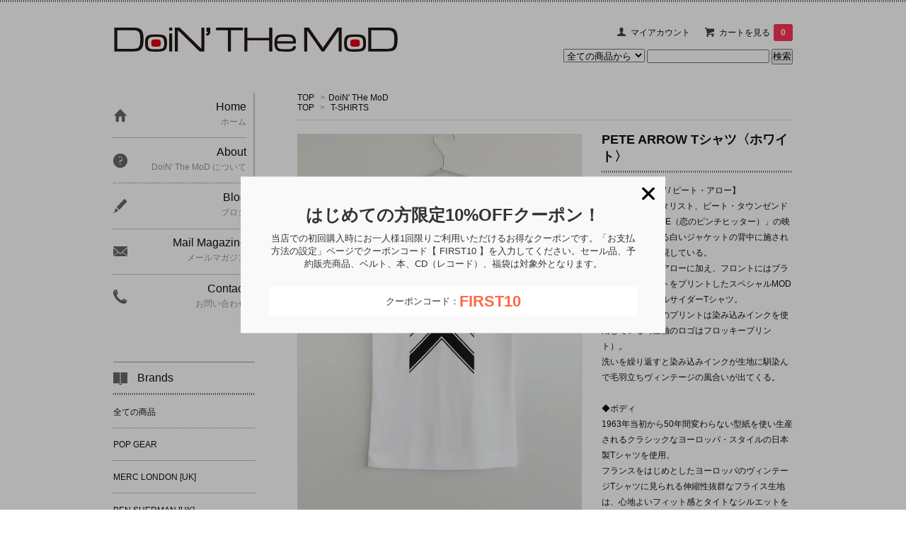

--- FILE ---
content_type: text/html; charset=EUC-JP
request_url: https://dointhemod.com/?pid=87909989
body_size: 21882
content:
<!DOCTYPE html PUBLIC "-//W3C//DTD XHTML 1.0 Transitional//EN" "http://www.w3.org/TR/xhtml1/DTD/xhtml1-transitional.dtd">
<html xmlns:og="http://ogp.me/ns#" xmlns:fb="http://www.facebook.com/2008/fbml" xmlns:mixi="http://mixi-platform.com/ns#" xmlns="http://www.w3.org/1999/xhtml" xml:lang="ja" lang="ja" dir="ltr">
<head>
<meta http-equiv="content-type" content="text/html; charset=euc-jp" />
<meta http-equiv="X-UA-Compatible" content="IE=edge,chrome=1" />
<title>PETE ARROW Tシャツ〈ホワイト〉 - 英国・EU直輸入MODクロージング DoiN&#039; THe MoD | モッズファッション通販・Pop Gear Tシャツ企画・Ben Sherman正規取扱店</title>
<meta name="Keywords" content="PETE ARROW Tシャツ〈ホワイト〉,Doin&#039; The Mod, Ben Sherman, 60s, Mod, Op, Pop, Swinging London, The Who, ベンシャーマン, モッド, モッズ, 60年代, Tシャツ, スウェットシャツ, スウィンギングロンドン, ターゲット, ザ・フー, スモールフェイセス, ビートルズ, カーナビーストリート" />
<meta name="Description" content="THE WHO のギタリスト、ピート・タウンゼンドが「SUBSTITUTE（恋のピンチヒッター）」の映像で着用しているジャケットの背中に施されたアロー（矢印）を再現したフライス編みタイトTシャツ。ヴィンテージ風染み込みインクでプリント。" />
<meta name="Author" content="" />
<meta name="Copyright" content="DoiN&#039; THe MoD" />
<meta http-equiv="content-style-type" content="text/css" />
<meta http-equiv="content-script-type" content="text/javascript" />
<link rel="stylesheet" href="https://img06.shop-pro.jp/PA01311/513/css/3/index.css?cmsp_timestamp=20210221160443" type="text/css" />

<link rel="alternate" type="application/rss+xml" title="rss" href="https://dointhemod.com/?mode=rss" />
<link rel="alternate" media="handheld" type="text/html" href="https://dointhemod.com/?prid=87909989" />
<link rel="shortcut icon" href="https://img06.shop-pro.jp/PA01311/513/favicon.ico?cmsp_timestamp=20260123142843" />
<script type="text/javascript" src="//ajax.googleapis.com/ajax/libs/jquery/1.7.2/jquery.min.js" ></script>
<meta property="og:title" content="PETE ARROW Tシャツ〈ホワイト〉 - 英国・EU直輸入MODクロージング DoiN&#039; THe MoD | モッズファッション通販・Pop Gear Tシャツ企画・Ben Sherman正規取扱店" />
<meta property="og:description" content="THE WHO のギタリスト、ピート・タウンゼンドが「SUBSTITUTE（恋のピンチヒッター）」の映像で着用しているジャケットの背中に施されたアロー（矢印）を再現したフライス編みタイトTシャツ。ヴィンテージ風染み込みインクでプリント。" />
<meta property="og:url" content="https://dointhemod.com?pid=87909989" />
<meta property="og:site_name" content="英国・EU直輸入MODクロージング DoiN' THe MoD | モッズファッション通販・Pop Gear Tシャツ企画・Ben Sherman正規取扱店" />
<meta property="og:image" content="https://img06.shop-pro.jp/PA01311/513/product/87909989.jpg?cmsp_timestamp=20160614233845"/>
<!-- Global site tag (gtag.js) - Google Ads: 639539670 -->
<script async src="https://www.googletagmanager.com/gtag/js?id=AW-639539670"></script>
<script>
  window.dataLayer = window.dataLayer || [];
  function gtag(){dataLayer.push(arguments);}
  gtag('js', new Date());

  gtag('config', 'AW-639539670');
</script>
<script>
  var Colorme = {"page":"product","shop":{"account_id":"PA01311513","title":"\u82f1\u56fd\u30fbEU\u76f4\u8f38\u5165MOD\u30af\u30ed\u30fc\u30b8\u30f3\u30b0 DoiN' THe MoD | \u30e2\u30c3\u30ba\u30d5\u30a1\u30c3\u30b7\u30e7\u30f3\u901a\u8ca9\u30fbPop Gear T\u30b7\u30e3\u30c4\u4f01\u753b\u30fbBen Sherman\u6b63\u898f\u53d6\u6271\u5e97"},"basket":{"total_price":0,"items":[]},"customer":{"id":null},"inventory_control":"option","product":{"shop_uid":"PA01311513","id":87909989,"name":"PETE ARROW T\u30b7\u30e3\u30c4\u3008\u30db\u30ef\u30a4\u30c8\u3009","model_number":"TS02","stock_num":0,"sales_price":5000,"sales_price_including_tax":5500,"variants":[{"id":1,"option1_value":"S","option2_value":"","title":"S","model_number":"","stock_num":0,"option_price":5000,"option_price_including_tax":5500,"option_members_price":5000,"option_members_price_including_tax":5500},{"id":2,"option1_value":"M","option2_value":"","title":"M","model_number":"","stock_num":0,"option_price":5000,"option_price_including_tax":5500,"option_members_price":5000,"option_members_price_including_tax":5500},{"id":3,"option1_value":"L","option2_value":"","title":"L","model_number":"","stock_num":0,"option_price":5000,"option_price_including_tax":5500,"option_members_price":5000,"option_members_price_including_tax":5500}],"category":{"id_big":2212678,"id_small":0},"groups":[{"id":1623054}],"members_price":5000,"members_price_including_tax":5500}};

  (function() {
    function insertScriptTags() {
      var scriptTagDetails = [{"src":"https:\/\/welcome-coupon.colorme.app\/js\/coupon.js?account_id=PA01311513","integrity":null}];
      var entry = document.getElementsByTagName('script')[0];

      scriptTagDetails.forEach(function(tagDetail) {
        var script = document.createElement('script');

        script.type = 'text/javascript';
        script.src = tagDetail.src;
        script.async = true;

        if( tagDetail.integrity ) {
          script.integrity = tagDetail.integrity;
          script.setAttribute('crossorigin', 'anonymous');
        }

        entry.parentNode.insertBefore(script, entry);
      })
    }

    window.addEventListener('load', insertScriptTags, false);
  })();
</script>
<script async src="https://zen.one/analytics.js"></script>
</head>
<body>
<meta name="colorme-acc-payload" content="?st=1&pt=10029&ut=87909989&at=PA01311513&v=20260124030528&re=&cn=2d694d4c803fbd4addcf97236029b17b" width="1" height="1" alt="" /><script>!function(){"use strict";Array.prototype.slice.call(document.getElementsByTagName("script")).filter((function(t){return t.src&&t.src.match(new RegExp("dist/acc-track.js$"))})).forEach((function(t){return document.body.removeChild(t)})),function t(c){var r=arguments.length>1&&void 0!==arguments[1]?arguments[1]:0;if(!(r>=c.length)){var e=document.createElement("script");e.onerror=function(){return t(c,r+1)},e.src="https://"+c[r]+"/dist/acc-track.js?rev=3",document.body.appendChild(e)}}(["acclog001.shop-pro.jp","acclog002.shop-pro.jp"])}();</script><link href='https://fonts.googleapis.com/css?family=Lora:400' rel='stylesheet' type='text/css'>
<script>
  $(function(){
    $(".more_btn").on("click", function() {
      $(".more_seller").toggle();
      $(".updown").toggleClass("more_up");
    });
  });

$(function(){
  $('a[href^=#]').click(function(){
    var speed = 500;
    var href= $(this).attr("href");
    var target = $(href == "#" || href == "" ? 'html' : href);
    var position = target.offset().top;
    $("html, body").animate({scrollTop:position}, speed, "swing");
    return false;
  });
});
</script>

<div id="top_line">

</div>

<div id="container">

  
  <div id="header">
    <div class="header_link">
      <ul>
        <li class="my_account"><a href="https://dointhemod.com/?mode=myaccount"><i class="account"></i>マイアカウント</a></li>
                <li class="view_cart"><a href="https://dointhemod.com/cart/proxy/basket?shop_id=PA01311513&shop_domain=dointhemod.com"><i class="cart"></i>カートを見る<span class="count">0</span></a></li>
      </ul>
    </div>

      
    
          

    
    <div class="search">
      <form action="https://dointhemod.com/" method="GET" id="search">
        <input type="hidden" name="mode" value="srh" /><input type="hidden" name="sort" value="n" />
        <select name="cid" style="width: 115px;">
          <option value="">全ての商品から</option>
                    <option value="2212680,0">POP GEAR</option>
                    <option value="2645215,0">MERC LONDON [UK]</option>
                    <option value="2212682,0">BEN SHERMAN [UK]</option>
                    <option value="2290968,0">ART GALLERY CLOTHING [UK]</option>
                    <option value="2217199,0">RELCO LONDON [UK]</option>
                    <option value="2264805,0">MADCAP ENGLAND [UK]</option>
                    <option value="2548101,0">REAL HOXTON [UK]</option>
                    <option value="2210850,0">MIL-TEC [EU]</option>
                    <option value="2646935,0">DR. WATSON SHOEMAKER [EU]</option>
                    <option value="2883511,0">TROJAN [UK]</option>
                    <option value="2883510,0">SKA & SOUL [UK]</option>
                    <option value="2950940,0">DELICIOUS JUNCTION [UK]</option>
                    <option value="2491425,0">COMBAT [UK]</option>
                    <option value="2500870,0">GRAFTERS [UK]</option>
                    <option value="2565726,0">ENGLISH TRADITION [UK]</option>
                    <option value="2211285,0">PEPER HAROW [UK]</option>
                    <option value="2296398,0">RUN & FLY [UK]</option>
                    <option value="2566215,0">FREDERICK SHEPPARD [UK]</option>
                    <option value="2574238,0">MABEL SHEPPARD [UK]</option>
                    <option value="2523213,0">WUNDERTEAM WIEN [EU]</option>
                    <option value="2297651,0">FAILSWORTH [UK]</option>
                    <option value="2657446,0">BEATWEAR [UK]</option>
                    <option value="2457386,0">PAMELA MANN [UK]</option>
                    <option value="2212678,0">DoiN' THe MoD</option>
                    <option value="2421483,0">POP BOUTIQUE [UK]</option>
                    <option value="2924491,0">西川庄六商店</option>
                    <option value="2434119,0">OTHERS</option>
                  </select>
        <input type="text" name="keyword">
        <input type="submit" value="検索" />
      </form>
    </div>
    

    <h1 class="logo"><a href="./"><img src="https://img06.shop-pro.jp/PA01311/513/PA01311513.png?cmsp_timestamp=20260123142843" alt="英国・EU直輸入MODクロージング DoiN&#039; THe MoD | モッズファッション通販・Pop Gear Tシャツ企画・Ben Sherman正規取扱店" /></a></h1>
  </div>
  

  
  <div id="main">
  <div class="footstamp">
  
  
  <p>
    <a href="./">TOP</a>
    <span>&gt;</span><a href='?mode=cate&cbid=2212678&csid=0&sort=n'>DoiN' THe MoD</a>      </p>
  
      <p>
      <a href="./">TOP</a>
            <span>&gt;</span>
      <a href="https://dointhemod.com/?mode=grp&gid=1623054&sort=n">T-SHIRTS</a>
          </p>
    
</div>

<form class="clearfix product_form" name="product_form" method="post" action="https://dointhemod.com/cart/proxy/basket/items/add">

<div class="product_detail_area">
    <div class="add_cart">
           
             <h2 class="product_name">PETE ARROW Tシャツ〈ホワイト〉</h2>
          <div class="product_description">
            【PETE ARROW / ピート・アロー】<br />
THE WHO のギタリスト、ピート・タウンゼンドが「SUBSTITUTE（恋のピンチヒッター）」の映像で着用している白いジャケットの背中に施されたデザインを再現している。<br />
背中のピート・アローに加え、フロントにはブラックのターゲットをプリントしたスペシャルMODアイコンなダブルサイダーTシャツ。<br />
フロントと背中のプリントは染み込みインクを使用している（左袖のロゴはフロッキープリント）。<br />
洗いを繰り返すと染み込みインクが生地に馴染んで毛羽立ちヴィンテージの風合いが出てくる。<br />
<br />
◆ボディ<br />
1963年当初から50年間変わらない型紙を使い生産されるクラシックなヨーロッパ・スタイルの日本製Tシャツを使用。<br />
フランスをはじめとしたヨーロッパのヴィンテージTシャツに見られる伸縮性抜群なフライス生地は、心地よいフィット感とタイトなシルエットを約束する。<br />
36番手コーマ糸による絶妙な厚み、上質でつややかな素材感は手にとれば違いがわかるだろう。<br />
日本製ならではの丁寧な作り、頑丈さを追求した唯一無二、極太バインダーネックが存在感抜群。<br />
素材：綿100%、生地：フライス<br />
<br />
◆プリント<br />
フロント：ヴィンテージ風染み込みプリント / ブラック<br />
バック：ヴィンテージ風染み込みプリント / ブラック<br />
左袖：1mmのフロッキープリント / ブラック<br />
<br />
◆サイズ<br />
S：適用胸囲 78&#12316;86cm、着丈 61cm<br />
M：適用胸囲 84&#12316;92cm、着丈 66cm<br />
L：適用胸囲 90&#12316;98cm、着丈 69cm<br />
※生地の特性で保存状況によってサイズに多少の違いが生じます。<br />
※洗濯をすることで着丈が5cm前後縮みます。
          </div>
        
<table class="add_cart_table">        
        
                    <tr>
            <th>型番</th>
            <td>TS02</td>
            </tr>
                
                            <tr>
            <th>販売価格</th>
            <td>
                            
                <strong class="price">5,000円(税込5,500円)</strong><br />
                        </td>
            </tr>
                
                
                
                </table>
            </div>

    <div class="product_images">

    <script type="text/javascript" src="https://img.shop-pro.jp/js/cloud-zoom.1.0.2.js"></script>

    <div class="zoom-section">
      <div class="zoom-small-image">
        <div id="wrap">
          
                      <a href="https://img06.shop-pro.jp/PA01311/513/product/87909989.jpg?cmsp_timestamp=20160614233845" class="cloud-zoom" id="zoom1" rel="position: &#39;inside&#39; , showTitle: true, adjustX:-4, adjustY:-4" style="position: relative; display: block; " title="">
            <img src="https://img06.shop-pro.jp/PA01311/513/product/87909989.jpg?cmsp_timestamp=20160614233845" style="display: block;" />
            </a>
                    
          <input type="hidden" name="user_hash" value="a7f9a3ded87c18cf3c0513515cea1f34"><input type="hidden" name="members_hash" value="a7f9a3ded87c18cf3c0513515cea1f34"><input type="hidden" name="shop_id" value="PA01311513"><input type="hidden" name="product_id" value="87909989"><input type="hidden" name="members_id" value=""><input type="hidden" name="back_url" value="https://dointhemod.com/?pid=87909989"><input type="hidden" name="reference_token" value="1561bd027c634b4da109e963cdbfe7ca"><input type="hidden" name="shop_domain" value="dointhemod.com">
      </div>
    </div>

    <div class="zoom-desc clearfix">
              <a href="https://img06.shop-pro.jp/PA01311/513/product/87909989.jpg?cmsp_timestamp=20160614233845" class="cloud-zoom-gallery" title="" rel="useZoom: &#39;zoom1&#39;, smallImage: &#39; https://img06.shop-pro.jp/PA01311/513/product/87909989.jpg?cmsp_timestamp=20160614233845&#39; ">
        <img class="zoom-tiny-image" src="https://img06.shop-pro.jp/PA01311/513/product/87909989.jpg?cmsp_timestamp=20160614233845" />
        </a>
                                          <a href="https://img06.shop-pro.jp/PA01311/513/product/87909989_o1.jpg?cmsp_timestamp=20160614233845" class="cloud-zoom-gallery" title="" rel="useZoom: 'zoom1', smallImage: ' https://img06.shop-pro.jp/PA01311/513/product/87909989_o1.jpg?cmsp_timestamp=20160614233845' ">
            <img class="zoom-tiny-image" src="https://img06.shop-pro.jp/PA01311/513/product/87909989_o1.jpg?cmsp_timestamp=20160614233845" />
            </a>
                                        <a href="https://img06.shop-pro.jp/PA01311/513/product/87909989_o2.jpg?cmsp_timestamp=20160620151345" class="cloud-zoom-gallery" title="" rel="useZoom: 'zoom1', smallImage: ' https://img06.shop-pro.jp/PA01311/513/product/87909989_o2.jpg?cmsp_timestamp=20160620151345' ">
            <img class="zoom-tiny-image" src="https://img06.shop-pro.jp/PA01311/513/product/87909989_o2.jpg?cmsp_timestamp=20160620151345" />
            </a>
                                                                                                                                                                                                                                                                                                                                                                                                                                                                                                                                                                                                                                                                                                                                                                                                                                                                                                          </div>
  </div>
</div>



        



<div class="add_cart">


        
                              <div class="sold_out">SOLD OUT</div>
                  
              
        <p id="sk_link_other">
          <a href="https://dointhemod.com/?mode=sk">特定商取引法に基づく表記 (返品など)</a>
        </p>

          <div class="product_link_area">
          
          <p>
            <a class="btn btn-contact" href="https://dointhemod.shop-pro.jp/customer/products/87909989/inquiries/new">この商品について問い合わせる</a>
          </p>
          <ul class="other_link">
                      <li><a href="mailto:?subject=%E3%80%90%E8%8B%B1%E5%9B%BD%E3%83%BBEU%E7%9B%B4%E8%BC%B8%E5%85%A5MOD%E3%82%AF%E3%83%AD%E3%83%BC%E3%82%B8%E3%83%B3%E3%82%B0%20DoiN%27%20THe%20MoD%20%7C%20%E3%83%A2%E3%83%83%E3%82%BA%E3%83%95%E3%82%A1%E3%83%83%E3%82%B7%E3%83%A7%E3%83%B3%E9%80%9A%E8%B2%A9%E3%83%BBPop%20Gear%20T%E3%82%B7%E3%83%A3%E3%83%84%E4%BC%81%E7%94%BB%E3%83%BBBen%20Sherman%E6%AD%A3%E8%A6%8F%E5%8F%96%E6%89%B1%E5%BA%97%E3%80%91%E3%81%AE%E3%80%8CPETE%20ARROW%20T%E3%82%B7%E3%83%A3%E3%83%84%E3%80%88%E3%83%9B%E3%83%AF%E3%82%A4%E3%83%88%E3%80%89%E3%80%8D%E3%81%8C%E3%81%8A%E3%81%99%E3%81%99%E3%82%81%E3%81%A7%E3%81%99%EF%BC%81&body=%0D%0A%0D%0A%E2%96%A0%E5%95%86%E5%93%81%E3%80%8CPETE%20ARROW%20T%E3%82%B7%E3%83%A3%E3%83%84%E3%80%88%E3%83%9B%E3%83%AF%E3%82%A4%E3%83%88%E3%80%89%E3%80%8D%E3%81%AEURL%0D%0Ahttps%3A%2F%2Fdointhemod.com%2F%3Fpid%3D87909989%0D%0A%0D%0A%E2%96%A0%E3%82%B7%E3%83%A7%E3%83%83%E3%83%97%E3%81%AEURL%0Ahttps%3A%2F%2Fdointhemod.com%2F">この商品を友達に教える</a></li>
            <li><a href="https://dointhemod.com/?mode=cate&cbid=2212678&csid=0&sort=n">買い物を続ける</a></li>
          </ul>
          <ul class="share clearfix">
            <li><div class="twitter">
            <a href="https://twitter.com/share" class="twitter-share-button" data-url="https://dointhemod.com/?pid=87909989" data-text="" data-lang="ja" >ツイート</a>
<script charset="utf-8">!function(d,s,id){var js,fjs=d.getElementsByTagName(s)[0],p=/^http:/.test(d.location)?'http':'https';if(!d.getElementById(id)){js=d.createElement(s);js.id=id;js.src=p+'://platform.twitter.com/widgets.js';fjs.parentNode.insertBefore(js,fjs);}}(document, 'script', 'twitter-wjs');</script>
          </div></li>
          <li><div class="fb-like">
            
          </div></li>
          <li><div class="line">
           <div class="line-it-button" data-lang="ja" data-type="share-a" data-ver="3"
                         data-color="default" data-size="small" data-count="false" style="display: none;"></div>
                       <script src="https://www.line-website.com/social-plugins/js/thirdparty/loader.min.js" async="async" defer="defer"></script>
          </div></li></ul>
         <ul class="share calamel-link clearfix">  
                                          <li><div class="fav_button"></div></li>
         </ul>
</div>


</div>


</div>
</form>
<br style="clear:both;">




  <div class="box  box_small" id="box_recommend">
  <div class="header_block clearfix">
  <div class="icon">
  <img src="https://img.shop-pro.jp/tmpl_img/67/recommended_icon.png">
  </div>
  <div class="title">
  <h3>Recommended Gear</h3>
  </div>
  </div>
        <div class="item_box">
        
        <div class="item_image">
                        <a href="?pid=190242835"><img src="https://img06.shop-pro.jp/PA01311/513/product/190242835_th.jpg?cmsp_timestamp=20260123134657" class="item" /></a><br />
                    </div>
        <div class="item_detail">
            
            <p class="item_name">
                <a href="?pid=190242835"><img class='new_mark_img1' src='https://img.shop-pro.jp/img/new/icons1.gif' style='border:none;display:inline;margin:0px;padding:0px;width:auto;' />TROJAN トロージャン ピーチコットン マックコート〈ネイビー〉</a><br />
            </p>
            <p class="item_price">
                
                                
                33,000円(税込36,300円)<br />
                                            </p>
        </div>
    </div>
            <div class="item_box">
        
        <div class="item_image">
                        <a href="?pid=189399215"><img src="https://img06.shop-pro.jp/PA01311/513/product/189399215_th.jpg?cmsp_timestamp=20260121154250" class="item" /></a><br />
                    </div>
        <div class="item_detail">
            
            <p class="item_name">
                <a href="?pid=189399215"><img class='new_mark_img1' src='https://img.shop-pro.jp/img/new/icons1.gif' style='border:none;display:inline;margin:0px;padding:0px;width:auto;' />DR. WATSON SHOEMAKER “JEFF BECK” 60sスタイル ジェフ・ベック シューズ〈ブラックレザー〉</a><br />
            </p>
            <p class="item_price">
                
                                
                37,000円(税込40,700円)<br />
                                            </p>
        </div>
    </div>
            <div class="item_box">
        
        <div class="item_image">
                        <a href="?pid=162206002"><img src="https://img06.shop-pro.jp/PA01311/513/product/162206002_th.jpg?cmsp_timestamp=20260121132557" class="item" /></a><br />
                    </div>
        <div class="item_detail">
            
            <p class="item_name">
                <a href="?pid=162206002"><img class='new_mark_img1' src='https://img.shop-pro.jp/img/new/icons20.gif' style='border:none;display:inline;margin:0px;padding:0px;width:auto;' />【10% OFF】DR. WATSON SHOEMAKER “BRIAN” 60sスタイル ブライアン・ジョーンズ シューズ〈タバコ〉</a><br />
            </p>
            <p class="item_price">
                
                                
                34,200円(税込37,620円)<br />
                                            </p>
        </div>
    </div>
            <div class="item_box">
        
        <div class="item_image">
                        <a href="?pid=176329555"><img src="https://img06.shop-pro.jp/PA01311/513/product/176329555_th.jpg?cmsp_timestamp=20260121133257" class="item" /></a><br />
                    </div>
        <div class="item_detail">
            
            <p class="item_name">
                <a href="?pid=176329555"><img class='new_mark_img1' src='https://img.shop-pro.jp/img/new/icons20.gif' style='border:none;display:inline;margin:0px;padding:0px;width:auto;' />【20% OFF】DR. WATSON SHOEMAKER “MARRIOTT” 60sスタイル ローファー〈ホワイト〉</a><br />
            </p>
            <p class="item_price">
                
                                
                28,800円(税込31,680円)<br />
                                            </p>
        </div>
    </div>
            <div class="item_box box_last">
        
        <div class="item_image">
                        <a href="?pid=190123978"><img src="https://img06.shop-pro.jp/PA01311/513/product/190123978_th.jpg?cmsp_timestamp=20260114225655" class="item" /></a><br />
                    </div>
        <div class="item_detail">
            
            <p class="item_name">
                <a href="?pid=190123978"><img class='new_mark_img1' src='https://img.shop-pro.jp/img/new/icons1.gif' style='border:none;display:inline;margin:0px;padding:0px;width:auto;' />TROJAN トロージャン ボタンスルー ストライプ ニットポロ カーディガン〈チョコレート〉</a><br />
            </p>
            <p class="item_price">
                
                                
                22,000円(税込24,200円)<br />
                                            </p>
        </div>
    </div>
            <br style="clear:both;" />
  </div>

<script type="text/javascript" src="https://img.shop-pro.jp/js/jquery.easing.1.3.js"></script>

  
  
      
    </div>
  


<div id="side">
  
  
    <div class="box" id="side_nav">
    <ul>
         <li><a href="./"><div class="nav_item clearfix"><div class="nav_icon"><img src="https://img.shop-pro.jp/tmpl_img/67/home_icon.png"></div><div class="nav_title"><h3>Home</h3>
<p>ホーム</p></div></div></a></li>
         <li><a href="http://dointhemod.com/?tid=3&mode=f1"><div class="nav_item clearfix"><div class="nav_icon"><img src="https://img.shop-pro.jp/tmpl_img/67/about_icon.png"></div><div class="nav_title"><h3>About</h3>
<p>DoiN' The MoD について</p></div></div></a></li>
        <li><a href="http://dointhemod.blog.fc2.com"><div class="nav_item clearfix"><div class="nav_icon"><img src="https://img.shop-pro.jp/tmpl_img/67/blog_icon.png"></div><div class="nav_title"><h3>Blog</h3>
<p>ブログ</p></div></div></a></li>
                 <li><a href="https://dointhemod.shop-pro.jp/customer/newsletter/subscriptions/new"><div class="nav_item clearfix"><div class="nav_icon"><img src="https://img.shop-pro.jp/tmpl_img/67/mailmaga_icon.png"></div><div class="nav_title"><h3>Mail Magazine</h3>
<p>メールマガジン</p></div></div></a></li>
                 <li><a href="https://dointhemod.shop-pro.jp/customer/inquiries/new"><div class="nav_item clearfix"><div class="nav_icon"><img src="https://img.shop-pro.jp/tmpl_img/67/contact_icon.png"></div><div class="nav_title"><h3>Contact</h3>
<p>お問い合わせ</p></div></div></a></li>
     </ul>
    </div>
    



  <div class="box box_default" id="box_category">
  <div class="header_block clearfix">
  <div class="icon">
  <img src="https://img.shop-pro.jp/tmpl_img/67/category_icon.png">
  </div>
  <div class="title">
  <h3>Brands</h3>
  </div>
  </div>
  <ul>
    <li><a href="./?mode=srh&cid=&keyword="><div><p>全ての商品</p></div></a></li>      
                <li><a href="https://dointhemod.com/?mode=cate&cbid=2212680&csid=0&sort=n"><div><p>POP GEAR</p></div></a></li>
                      <li><a href="https://dointhemod.com/?mode=cate&cbid=2645215&csid=0&sort=n"><div><p>MERC LONDON [UK]</p></div></a></li>
                      <li><a href="https://dointhemod.com/?mode=cate&cbid=2212682&csid=0&sort=n"><div><p>BEN SHERMAN [UK]</p></div></a></li>
                      <li><a href="https://dointhemod.com/?mode=cate&cbid=2290968&csid=0&sort=n"><div><p>ART GALLERY CLOTHING [UK]</p></div></a></li>
                      <li><a href="https://dointhemod.com/?mode=cate&cbid=2217199&csid=0&sort=n"><div><p>RELCO LONDON [UK]</p></div></a></li>
                      <li><a href="https://dointhemod.com/?mode=cate&cbid=2264805&csid=0&sort=n"><div><p>MADCAP ENGLAND [UK]</p></div></a></li>
                      <li><a href="https://dointhemod.com/?mode=cate&cbid=2548101&csid=0&sort=n"><div><p>REAL HOXTON [UK]</p></div></a></li>
                      <li><a href="https://dointhemod.com/?mode=cate&cbid=2210850&csid=0&sort=n"><div><p>MIL-TEC [EU]</p></div></a></li>
                      <li><a href="https://dointhemod.com/?mode=cate&cbid=2646935&csid=0&sort=n"><div><p>DR. WATSON SHOEMAKER [EU]</p></div></a></li>
                      <li><a href="https://dointhemod.com/?mode=cate&cbid=2883511&csid=0&sort=n"><div><p>TROJAN [UK]</p></div></a></li>
                      <li><a href="https://dointhemod.com/?mode=cate&cbid=2883510&csid=0&sort=n"><div><p>SKA & SOUL [UK]</p></div></a></li>
                      <li><a href="https://dointhemod.com/?mode=cate&cbid=2950940&csid=0&sort=n"><div><p>DELICIOUS JUNCTION [UK]</p></div></a></li>
                      <li><a href="https://dointhemod.com/?mode=cate&cbid=2491425&csid=0&sort=n"><div><p>COMBAT [UK]</p></div></a></li>
                      <li><a href="https://dointhemod.com/?mode=cate&cbid=2500870&csid=0&sort=n"><div><p>GRAFTERS [UK]</p></div></a></li>
                      <li><a href="https://dointhemod.com/?mode=cate&cbid=2565726&csid=0&sort=n"><div><p>ENGLISH TRADITION [UK]</p></div></a></li>
                      <li><a href="https://dointhemod.com/?mode=cate&cbid=2211285&csid=0&sort=n"><div><p>PEPER HAROW [UK]</p></div></a></li>
                      <li><a href="https://dointhemod.com/?mode=cate&cbid=2296398&csid=0&sort=n"><div><p>RUN & FLY [UK]</p></div></a></li>
                      <li><a href="https://dointhemod.com/?mode=cate&cbid=2566215&csid=0&sort=n"><div><p>FREDERICK SHEPPARD [UK]</p></div></a></li>
                      <li><a href="https://dointhemod.com/?mode=cate&cbid=2574238&csid=0&sort=n"><div><p>MABEL SHEPPARD [UK]</p></div></a></li>
                      <li><a href="https://dointhemod.com/?mode=cate&cbid=2523213&csid=0&sort=n"><div><p>WUNDERTEAM WIEN [EU]</p></div></a></li>
                      <li><a href="https://dointhemod.com/?mode=cate&cbid=2297651&csid=0&sort=n"><div><p>FAILSWORTH [UK]</p></div></a></li>
                      <li><a href="https://dointhemod.com/?mode=cate&cbid=2657446&csid=0&sort=n"><div><p>BEATWEAR [UK]</p></div></a></li>
                      <li><a href="https://dointhemod.com/?mode=cate&cbid=2457386&csid=0&sort=n"><div><p>PAMELA MANN [UK]</p></div></a></li>
                      <li><a href="https://dointhemod.com/?mode=cate&cbid=2212678&csid=0&sort=n"><div><p>DoiN' THe MoD</p></div></a></li>
                      <li><a href="https://dointhemod.com/?mode=cate&cbid=2421483&csid=0&sort=n"><div><p>POP BOUTIQUE [UK]</p></div></a></li>
                      <li><a href="https://dointhemod.com/?mode=cate&cbid=2924491&csid=0&sort=n"><div><p>西川庄六商店</p></div></a></li>
                      <li><a href="https://dointhemod.com/?mode=cate&cbid=2434119&csid=0&sort=n"><div><p>OTHERS</p></div></a></li>
            </ul>
</div>


  
    <div class="box box_default" id="box_group">
  <div class="header_block clearfix">
  <div class="icon">
  <img src="https://img.shop-pro.jp/tmpl_img/67/group_icon.png">
  </div>
  <div class="title">
  <h3>Category</h3>
   </div>
  </div>
<ul>      <li>
            <a href="https://dointhemod.com/?mode=grp&gid=2035777&sort=n"><div><p><strong><span style="color:#FF0000">WINTER SALE</span></strong></p></div></a>
            </li>
              <li>
            <a href="https://dointhemod.com/?mode=grp&gid=2108263&sort=n"><div><p><strong><span style="color:#00008B">NEW ARRIVALS</span></strong></p></div></a>
            </li>
              <li>
            <a href="https://dointhemod.com/?mode=grp&gid=2705439&sort=n"><div><p><strong><span style="color:#00008B">RESTOCKS</span></strong></p></div></a>
            </li>
              <li>
            <a href="https://dointhemod.com/?mode=grp&gid=1591953&sort=n"><div><p>KNITWEAR</p></div></a>
            </li>
              <li>
            <a href="https://dointhemod.com/?mode=grp&gid=1546254&sort=n"><div><p>SHIRTS</p></div></a>
            </li>
              <li>
            <a href="https://dointhemod.com/?mode=grp&gid=1983356&sort=n"><div><p>COATS / PARKAS</p></div></a>
            </li>
              <li>
            <a href="https://dointhemod.com/?mode=grp&gid=1961148&sort=n"><div><p>JACKETS</p></div></a>
            </li>
              <li>
            <a href="https://dointhemod.com/?mode=grp&gid=2035770&sort=n"><div><p>TROUSERS</p></div></a>
            </li>
              <li>
            <a href="https://dointhemod.com/?mode=grp&gid=2020498&sort=n"><div><p>FOOTWEAR</p></div></a>
            </li>
              <li>
            <a href="https://dointhemod.com/?mode=grp&gid=1546253&sort=n"><div><p>SWEATSHIRTS</p></div></a>
            </li>
              <li>
            <a href="https://dointhemod.com/?mode=grp&gid=1893136&sort=n"><div><p>POP GEAR T-SHIRTS</p></div></a>
            </li>
              <li>
            <a href="https://dointhemod.com/?mode=grp&gid=2035772&sort=n"><div><p>SCARVES</p></div></a>
            </li>
              <li>
            <a href="https://dointhemod.com/?mode=grp&gid=2035778&sort=n"><div><p>POLO SHIRTS</p></div></a>
            </li>
              <li>
            <a href="https://dointhemod.com/?mode=grp&gid=1623054&sort=n"><div><p>T-SHIRTS</p></div></a>
            </li>
              <li>
            <a href="https://dointhemod.com/?mode=grp&gid=1546255&sort=n"><div><p>SUNGLASSES</p></div></a>
            </li>
              <li>
            <a href="https://dointhemod.com/?mode=grp&gid=2683802&sort=n"><div><p>SOCKS</p></div></a>
            </li>
              <li>
            <a href="https://dointhemod.com/?mode=grp&gid=2035773&sort=n"><div><p>BRACES</p></div></a>
            </li>
              <li>
            <a href="https://dointhemod.com/?mode=grp&gid=2035769&sort=n"><div><p>BAGS</p></div></a>
            </li>
              <li>
            <a href="https://dointhemod.com/?mode=grp&gid=2018916&sort=n"><div><p>HATS [MARINER CAPS]</p></div></a>
            </li>
              <li>
            <a href="https://dointhemod.com/?mode=grp&gid=2035774&sort=n"><div><p>GLOVES</p></div></a>
            </li>
              <li>
            <a href="https://dointhemod.com/?mode=grp&gid=2408636&sort=n"><div><p>SUITS</p></div></a>
            </li>
              <li>
            <a href="https://dointhemod.com/?mode=grp&gid=2035771&sort=n"><div><p>BELTS [Made in England]</p></div></a>
            </li>
              <li>
            <a href="https://dointhemod.com/?mode=grp&gid=2134208&sort=n"><div><p>ACCESSORIES</p></div></a>
            </li>
              <li>
            <a href="https://dointhemod.com/?mode=grp&gid=2448338&sort=n"><div><p>MASKS</p></div></a>
            </li>
              <li>
            <a href="https://dointhemod.com/?mode=grp&gid=1546256&sort=n"><div><p>TIES</p></div></a>
            </li>
              <li>
            <a href="https://dointhemod.com/?mode=grp&gid=2035775&sort=n"><div><p>LAPEL PINS</p></div></a>
            </li>
              <li>
            <a href="https://dointhemod.com/?mode=grp&gid=1814508&sort=n"><div><p>LADIES</p></div></a>
            </li>
              <li>
            <a href="https://dointhemod.com/?mode=grp&gid=1944436&sort=n"><div><p>TIGHTS</p></div></a>
            </li>
              <li>
            <a href="https://dointhemod.com/?mode=grp&gid=2035776&sort=n"><div><p>KIDS</p></div></a>
            </li>
              <li>
            <a href="https://dointhemod.com/?mode=grp&gid=2554859&sort=n"><div><p>BOOKS</p></div></a>
            </li>
              <li>
            <a href="https://dointhemod.com/?mode=grp&gid=2668439&sort=n"><div><p>MUSIC</p></div></a>
            </li>
              <li>
            <a href="https://dointhemod.com/?mode=grp&gid=2107255&sort=n"><div><p><strong><span style="color:#00008B">MADE IN UK</span></strong></p></div></a>
            </li>
              <li>
            <a href="https://dointhemod.com/?mode=grp&gid=2408461&sort=n"><div><p><strong><span style="color:#00008B">WORN BY PAUL WELLER</span></strong></p></div></a>
            </li>
              <li>
            <a href="https://dointhemod.com/?mode=grp&gid=2896087&sort=n"><div><p><strong><span style="color:#00008B">BEST SELLERS</span></strong></p></div></a>
            </li>
              <li>
            <a href="https://dointhemod.com/?mode=grp&gid=2955021&sort=n"><div><p>PRE-ORDER</p></div></a>
            </li>
      </ul> 
 </div>
  

    
        <div class="box" id="box_sellers">
    <div class="header_block clearfix">
    <div class="icon"><img src="https://img.shop-pro.jp/tmpl_img/67/seller_icon.png"></div>
    <div class="title"><h3>Ranking</h3></div>
    </div>
    <ul>
                        <li class="top_seller   ">         
          <a href="?pid=131720504"><div class="seller_box clearfix">
                    <img class="seller_image" src="https://img06.shop-pro.jp/PA01311/513/product/131720504_th.jpg?cmsp_timestamp=20180809020021">
                     <div class="seller_detail">
           <p class="seller_rank">No.<strong>1</strong></p>
           <p class="seller_name">POP GEAR “MOD TARGET” リンガーTシャツ〈ホワイト／ネイビー〉</p>
           <p class="seller_teika">
                  
                                    
                  3,000円(税込3,300円)<br />
                                    <span class="sold_out">SOLD OUT</span></p>
           </div>
        </div></a></li>
                        <li class="top_seller rank_2  ">         
          <a href="?pid=138179377"><div class="seller_box clearfix">
                    <img class="seller_image" src="https://img06.shop-pro.jp/PA01311/513/product/138179377_th.jpg?cmsp_timestamp=20181216152206">
                     <div class="seller_detail">
           <p class="seller_rank">No.<strong>2</strong></p>
           <p class="seller_name"><img class='new_mark_img1' src='https://img.shop-pro.jp/img/new/icons31.gif' style='border:none;display:inline;margin:0px;padding:0px;width:auto;' />【2月上旬発送予定】MIL-TEC M-51フィールドパーカ（モッズパーカ）〈オリーブドラブ〉</p>
           <p class="seller_teika">
                  
                                    
                  33,000円(税込36,300円)<br />
                                    </p>
           </div>
        </div></a></li>
                        <li class="top_seller  rank_3 ">         
          <a href="?pid=143584598"><div class="seller_box clearfix">
                    <img class="seller_image" src="https://img06.shop-pro.jp/PA01311/513/product/143584598_th.jpg?cmsp_timestamp=20190614215633">
                     <div class="seller_detail">
           <p class="seller_rank">No.<strong>3</strong></p>
           <p class="seller_name">POP GEAR “KEITH MOON TARGET” Tシャツ〈ホワイト〉</p>
           <p class="seller_teika">
                  
                                    
                  3,500円(税込3,850円)<br />
                                    </p>
           </div>
        </div></a></li>
                        <li class="   ">         
          <a href="?pid=135686042"><div class="seller_box clearfix">
                    <img class="seller_image" src="https://img06.shop-pro.jp/PA01311/513/product/135686042_th.jpg?cmsp_timestamp=20191108122127">
                     <div class="seller_detail">
           <p class="seller_rank">No.<strong>4</strong></p>
           <p class="seller_name"><img class='new_mark_img1' src='https://img.shop-pro.jp/img/new/icons58.gif' style='border:none;display:inline;margin:0px;padding:0px;width:auto;' />POP GEAR “KEITH MOON TARGET” スウェットシャツ〈ホワイト〉</p>
           <p class="seller_teika">
                  
                                    
                  6,000円(税込6,600円)<br />
                                    </p>
           </div>
        </div></a></li>
                        <li class="   ">         
          <a href="?pid=109305837"><div class="seller_box clearfix">
                    <img class="seller_image" src="https://img06.shop-pro.jp/PA01311/513/product/109305837_th.jpg?cmsp_timestamp=20170309223112">
                     <div class="seller_detail">
           <p class="seller_rank">No.<strong>5</strong></p>
           <p class="seller_name"><img class='new_mark_img1' src='https://img.shop-pro.jp/img/new/icons31.gif' style='border:none;display:inline;margin:0px;padding:0px;width:auto;' />【2月上旬発送予定】RELCO モンキージャケット〈ネイビー〉</p>
           <p class="seller_teika">
                  
                                    
                  12,000円(税込13,200円)<br />
                                    </p>
           </div>
        </div></a></li>
                        <li class="   more_seller">         
          <a href="?pid=114577702"><div class="seller_box clearfix">
                    <img class="seller_image" src="https://img06.shop-pro.jp/PA01311/513/product/114577702_th.jpg?cmsp_timestamp=20210222150031">
                     <div class="seller_detail">
           <p class="seller_rank">No.<strong>6</strong></p>
           <p class="seller_name"><img class='new_mark_img1' src='https://img.shop-pro.jp/img/new/icons31.gif' style='border:none;display:inline;margin:0px;padding:0px;width:auto;' />MADCAP ENGLAND 60sスタイル マッギン サングラス〈グリーン〉ー正規輸入元ー</p>
           <p class="seller_teika">
                  
                                    
                  11,000円(税込12,100円)<br />
                                    <span class="sold_out">SOLD OUT</span></p>
           </div>
        </div></a></li>
                        <li class="   more_seller">         
          <a href="?pid=132092238"><div class="seller_box clearfix">
                    <img class="seller_image" src="https://img06.shop-pro.jp/PA01311/513/product/132092238_th.jpg?cmsp_timestamp=20180917195957">
                     <div class="seller_detail">
           <p class="seller_rank">No.<strong>7</strong></p>
           <p class="seller_name">POP GEAR “OP ART SPIRAL” リンガーTシャツ〈ホワイト／ネイビー〉</p>
           <p class="seller_teika">
                  
                                    
                  3,000円(税込3,300円)<br />
                                    <span class="sold_out">SOLD OUT</span></p>
           </div>
        </div></a></li>
                        <li class="   more_seller">         
          <a href="?pid=133211577"><div class="seller_box clearfix">
                    <img class="seller_image" src="https://img06.shop-pro.jp/PA01311/513/product/133211577_th.jpg?cmsp_timestamp=20180809002123">
                     <div class="seller_detail">
           <p class="seller_rank">No.<strong>8</strong></p>
           <p class="seller_name">POP GEAR “THE WEEKEND STARTS HERE!” リンガーTシャツ〈ヘザーグレー／ブラック〉</p>
           <p class="seller_teika">
                  
                                    
                  3,000円(税込3,300円)<br />
                                    </p>
           </div>
        </div></a></li>
                        <li class="   more_seller">         
          <a href="?pid=145246933"><div class="seller_box clearfix">
                    <img class="seller_image" src="https://img06.shop-pro.jp/PA01311/513/product/145246933_th.jpg?cmsp_timestamp=20200825121339">
                     <div class="seller_detail">
           <p class="seller_rank">No.<strong>9</strong></p>
           <p class="seller_name">POP GEAR “KEITH MOON PISTOL” リンガーTシャツ〈ホワイト／ネイビー〉</p>
           <p class="seller_teika">
                  
                                    
                  3,000円(税込3,300円)<br />
                                    </p>
           </div>
        </div></a></li>
                        <li class="   more_seller">         
          <a href="?pid=144301521"><div class="seller_box clearfix">
                    <img class="seller_image" src="https://img06.shop-pro.jp/PA01311/513/product/144301521_th.jpg?cmsp_timestamp=20190709212152">
                     <div class="seller_detail">
           <p class="seller_rank">No.<strong>10</strong></p>
           <p class="seller_name">POP GEAR “I’M A MOD” フロックプリントTシャツ〈ホワイト〉</p>
           <p class="seller_teika">
                  
                                    
                  5,000円(税込5,500円)<br />
                                    </p>
           </div>
        </div></a></li>
                        <li class="   more_seller">         
          <a href="?pid=109368060"><div class="seller_box clearfix">
                    <img class="seller_image" src="https://img06.shop-pro.jp/PA01311/513/product/109368060_th.jpg?cmsp_timestamp=20161102180559">
                     <div class="seller_detail">
           <p class="seller_rank">No.<strong>11</strong></p>
           <p class="seller_name"><img class='new_mark_img1' src='https://img.shop-pro.jp/img/new/icons31.gif' style='border:none;display:inline;margin:0px;padding:0px;width:auto;' />英国直輸入 RELCO H型 ブレイシズ〈ブラック〉</p>
           <p class="seller_teika">
                  
                                    
                  4,000円(税込4,400円)<br />
                                    <span class="sold_out">SOLD OUT</span></p>
           </div>
        </div></a></li>
                        <li class="   more_seller">         
          <a href="?pid=147243211"><div class="seller_box clearfix">
                    <img class="seller_image" src="https://img06.shop-pro.jp/PA01311/513/product/147243211_th.jpg?cmsp_timestamp=20241209153731">
                     <div class="seller_detail">
           <p class="seller_rank">No.<strong>12</strong></p>
           <p class="seller_name"><img class='new_mark_img1' src='https://img.shop-pro.jp/img/new/icons58.gif' style='border:none;display:inline;margin:0px;padding:0px;width:auto;' />ENGLISH TRADITION x DoiN’ THe MoD カレッジスカーフ／スクールマフラー〈ネイビー／ホワイト／レッド〉</p>
           <p class="seller_teika">
                  
                                    
                  16,000円(税込17,600円)<br />
                                    <span class="sold_out">SOLD OUT</span></p>
           </div>
        </div></a></li>
                        <li class="   more_seller">         
          <a href="?pid=111878916"><div class="seller_box clearfix">
                    <img class="seller_image" src="https://img06.shop-pro.jp/PA01311/513/product/111878916_th.jpg?cmsp_timestamp=20230224030848">
                     <div class="seller_detail">
           <p class="seller_rank">No.<strong>13</strong></p>
           <p class="seller_name"><img class='new_mark_img1' src='https://img.shop-pro.jp/img/new/icons58.gif' style='border:none;display:inline;margin:0px;padding:0px;width:auto;' />RELCO ポルカドット ボタンダウンシャツ〈ブラック〉</p>
           <p class="seller_teika">
                  
                                    
                  11,000円(税込12,100円)<br />
                                    </p>
           </div>
        </div></a></li>
                        <li class="   more_seller">         
          <a href="?pid=109368575"><div class="seller_box clearfix">
                    <img class="seller_image" src="https://img06.shop-pro.jp/PA01311/513/product/109368575_th.jpg?cmsp_timestamp=20161102183047">
                     <div class="seller_detail">
           <p class="seller_rank">No.<strong>14</strong></p>
           <p class="seller_name"><img class='new_mark_img1' src='https://img.shop-pro.jp/img/new/icons31.gif' style='border:none;display:inline;margin:0px;padding:0px;width:auto;' />英国直輸入 RELCO H型 ブレイシズ〈バーガンディ〉</p>
           <p class="seller_teika">
                  
                                    
                  4,000円(税込4,400円)<br />
                                    <span class="sold_out">SOLD OUT</span></p>
           </div>
        </div></a></li>
                        <li class="   more_seller">         
          <a href="?pid=144342358"><div class="seller_box clearfix">
                    <img class="seller_image" src="https://img06.shop-pro.jp/PA01311/513/product/144342358_th.jpg?cmsp_timestamp=20190726191636">
                     <div class="seller_detail">
           <p class="seller_rank">No.<strong>15</strong></p>
           <p class="seller_name">POP GEAR ロジャー・ダルトリー “SPLIT ARROW” Tシャツ〈スカイブルー〉</p>
           <p class="seller_teika">
                  
                                    
                  3,500円(税込3,850円)<br />
                                    </p>
           </div>
        </div></a></li>
                        <li class="   more_seller">         
          <a href="?pid=132701295"><div class="seller_box clearfix">
                    <img class="seller_image" src="https://img06.shop-pro.jp/PA01311/513/product/132701295_th.jpg?cmsp_timestamp=20190615010645">
                     <div class="seller_detail">
           <p class="seller_rank">No.<strong>16</strong></p>
           <p class="seller_name"><img class='new_mark_img1' src='https://img.shop-pro.jp/img/new/icons20.gif' style='border:none;display:inline;margin:0px;padding:0px;width:auto;' />【50% OFF】POP GEAR “BLAAM!” Tシャツ〈ホワイト〉</p>
           <p class="seller_teika">
                  
                                    
                  1,500円(税込1,650円)<br />
                                    </p>
           </div>
        </div></a></li>
                        <li class="   more_seller">         
          <a href="?pid=147292271"><div class="seller_box clearfix">
                    <img class="seller_image" src="https://img06.shop-pro.jp/PA01311/513/product/147292271_th.jpg?cmsp_timestamp=20200113142917">
                     <div class="seller_detail">
           <p class="seller_rank">No.<strong>17</strong></p>
           <p class="seller_name">FREDERICK SHEPPARD メンズ ターゲット レザーグローブ〈ブラック〉</p>
           <p class="seller_teika">
                  
                                    
                  12,000円(税込13,200円)<br />
                                    <span class="sold_out">SOLD OUT</span></p>
           </div>
        </div></a></li>
                        <li class="   more_seller">         
          <a href="?pid=161989232"><div class="seller_box clearfix">
                    <img class="seller_image" src="https://img06.shop-pro.jp/PA01311/513/product/161989232_th.jpg?cmsp_timestamp=20210722224902">
                     <div class="seller_detail">
           <p class="seller_rank">No.<strong>18</strong></p>
           <p class="seller_name">POP GEAR “R&B” Tシャツ〈ホワイト〉</p>
           <p class="seller_teika">
                  
                                    
                  3,000円(税込3,300円)<br />
                                    </p>
           </div>
        </div></a></li>
                        <li class="   more_seller">         
          <a href="?pid=131656434"><div class="seller_box clearfix">
                    <img class="seller_image" src="https://img06.shop-pro.jp/PA01311/513/product/131656434_th.jpg?cmsp_timestamp=20230224025455">
                     <div class="seller_detail">
           <p class="seller_rank">No.<strong>19</strong></p>
           <p class="seller_name"><img class='new_mark_img1' src='https://img.shop-pro.jp/img/new/icons58.gif' style='border:none;display:inline;margin:0px;padding:0px;width:auto;' />RELCO オックスフォード ボタンダウンシャツ〈ホワイト〉</p>
           <p class="seller_teika">
                  
                                    
                  11,000円(税込12,100円)<br />
                                    <span class="sold_out">SOLD OUT</span></p>
           </div>
        </div></a></li>
                        <li class="   more_seller">         
          <a href="?pid=136780726"><div class="seller_box clearfix">
                    <img class="seller_image" src="https://img06.shop-pro.jp/PA01311/513/product/136780726_th.jpg?cmsp_timestamp=20210227181644">
                     <div class="seller_detail">
           <p class="seller_rank">No.<strong>20</strong></p>
           <p class="seller_name"><img class='new_mark_img1' src='https://img.shop-pro.jp/img/new/icons58.gif' style='border:none;display:inline;margin:0px;padding:0px;width:auto;' />POP GEAR “KEITH MOON TARGET” スウェットシャツ〈ネイビー〉</p>
           <p class="seller_teika">
                  
                                    
                  6,000円(税込6,600円)<br />
                                    </p>
           </div>
        </div></a></li>
                        <li class="   more_seller">         
          <a href="?pid=139843558"><div class="seller_box clearfix">
                    <img class="seller_image" src="https://img06.shop-pro.jp/PA01311/513/product/139843558_th.jpg?cmsp_timestamp=20190206210959">
                     <div class="seller_detail">
           <p class="seller_rank">No.<strong>21</strong></p>
           <p class="seller_name"><img class='new_mark_img1' src='https://img.shop-pro.jp/img/new/icons58.gif' style='border:none;display:inline;margin:0px;padding:0px;width:auto;' />MIL-TEC M-51フィールドパーカ ファーフード〈オリーブドラブ〉</p>
           <p class="seller_teika">
                  
                                    
                  7,000円(税込7,700円)<br />
                                    <span class="sold_out">SOLD OUT</span></p>
           </div>
        </div></a></li>
                        <li class="   more_seller">         
          <a href="?pid=109979638"><div class="seller_box clearfix">
                    <img class="seller_image" src="https://img06.shop-pro.jp/PA01311/513/product/109979638_th.jpg?cmsp_timestamp=20230224025553">
                     <div class="seller_detail">
           <p class="seller_rank">No.<strong>22</strong></p>
           <p class="seller_name"><img class='new_mark_img1' src='https://img.shop-pro.jp/img/new/icons58.gif' style='border:none;display:inline;margin:0px;padding:0px;width:auto;' />RELCO キャンディストライプ ボタンダウンシャツ〈ブラック〉</p>
           <p class="seller_teika">
                  
                                    
                  11,000円(税込12,100円)<br />
                                    <span class="sold_out">SOLD OUT</span></p>
           </div>
        </div></a></li>
                        <li class="   more_seller">         
          <a href="?pid=151319542"><div class="seller_box clearfix">
                    <img class="seller_image" src="https://img06.shop-pro.jp/PA01311/513/product/151319542_th.jpg?cmsp_timestamp=20200618115921">
                     <div class="seller_detail">
           <p class="seller_rank">No.<strong>23</strong></p>
           <p class="seller_name">POP GEAR “TARGET” トートバッグ Large〈ネイビー〉</p>
           <p class="seller_teika">
                  
                                    
                  4,000円(税込4,400円)<br />
                                    <span class="sold_out">SOLD OUT</span></p>
           </div>
        </div></a></li>
                        <li class="   more_seller">         
          <a href="?pid=151319603"><div class="seller_box clearfix">
                    <img class="seller_image" src="https://img06.shop-pro.jp/PA01311/513/product/151319603_th.jpg?cmsp_timestamp=20200616184847">
                     <div class="seller_detail">
           <p class="seller_rank">No.<strong>24</strong></p>
           <p class="seller_name"><img class='new_mark_img1' src='https://img.shop-pro.jp/img/new/icons20.gif' style='border:none;display:inline;margin:0px;padding:0px;width:auto;' />【50% OFF】POP GEAR “BAT” Tシャツ〈ゴールド〉</p>
           <p class="seller_teika">
                  
                                    
                  1,500円(税込1,650円)<br />
                                    </p>
           </div>
        </div></a></li>
                        <li class="   more_seller">         
          <a href="?pid=147291254"><div class="seller_box clearfix">
                    <img class="seller_image" src="https://img06.shop-pro.jp/PA01311/513/product/147291254_th.jpg?cmsp_timestamp=20191206221610">
                     <div class="seller_detail">
           <p class="seller_rank">No.<strong>25</strong></p>
           <p class="seller_name">POP GEAR “BATSWEAT” バットスウェット〈ゴールド〉</p>
           <p class="seller_teika">
                  
                                    
                  6,000円(税込6,600円)<br />
                                    <span class="sold_out">SOLD OUT</span></p>
           </div>
        </div></a></li>
                        <li class="   more_seller">         
          <a href="?pid=131921463"><div class="seller_box clearfix">
                    <img class="seller_image" src="https://img06.shop-pro.jp/PA01311/513/product/131921463_th.jpg?cmsp_timestamp=20180809022850">
                     <div class="seller_detail">
           <p class="seller_rank">No.<strong>26</strong></p>
           <p class="seller_name">POP GEAR “POW!” リンガーTシャツ〈ホワイト／レッド〉</p>
           <p class="seller_teika">
                  
                                    
                  3,000円(税込3,300円)<br />
                                    <span class="sold_out">SOLD OUT</span></p>
           </div>
        </div></a></li>
                        <li class="   more_seller">         
          <a href="?pid=131921361"><div class="seller_box clearfix">
                    <img class="seller_image" src="https://img06.shop-pro.jp/PA01311/513/product/131921361_th.jpg?cmsp_timestamp=20180809021046">
                     <div class="seller_detail">
           <p class="seller_rank">No.<strong>27</strong></p>
           <p class="seller_name">POP GEAR “POW!” リンガーTシャツ〈ホワイト／ネイビー〉</p>
           <p class="seller_teika">
                  
                                    
                  3,000円(税込3,300円)<br />
                                    </p>
           </div>
        </div></a></li>
                        <li class="   more_seller">         
          <a href="?pid=157974918"><div class="seller_box clearfix">
                    <img class="seller_image" src="https://img06.shop-pro.jp/PA01311/513/product/157974918_th.jpg?cmsp_timestamp=20210308205358">
                     <div class="seller_detail">
           <p class="seller_rank">No.<strong>28</strong></p>
           <p class="seller_name"><img class='new_mark_img1' src='https://img.shop-pro.jp/img/new/icons58.gif' style='border:none;display:inline;margin:0px;padding:0px;width:auto;' />MADCAP ENGLAND ヘンドリックス ストライプ スリムトラウザーズ</p>
           <p class="seller_teika">
                  
                                    
                  15,000円(税込16,500円)<br />
                                    <span class="sold_out">SOLD OUT</span></p>
           </div>
        </div></a></li>
                        <li class="   more_seller">         
          <a href="?pid=143867397"><div class="seller_box clearfix">
                    <img class="seller_image" src="https://img06.shop-pro.jp/PA01311/513/product/143867397_th.jpg?cmsp_timestamp=20190625161615">
                     <div class="seller_detail">
           <p class="seller_rank">No.<strong>29</strong></p>
           <p class="seller_name">POP GEAR “THE WEEKEND STARTS HERE!” Tシャツ〈ゴールド／ブラック〉</p>
           <p class="seller_teika">
                  
                                    
                  3,000円(税込3,300円)<br />
                                    <span class="sold_out">SOLD OUT</span></p>
           </div>
        </div></a></li>
                        <li class="   more_seller">         
          <a href="?pid=152264488"><div class="seller_box clearfix">
                    <img class="seller_image" src="https://img06.shop-pro.jp/PA01311/513/product/152264488_th.jpg?cmsp_timestamp=20200825113540">
                     <div class="seller_detail">
           <p class="seller_rank">No.<strong>30</strong></p>
           <p class="seller_name">POP GEAR “5-4-3-2-1 TARGET” Tシャツ〈ホワイト〉</p>
           <p class="seller_teika">
                  
                                    
                  3,000円(税込3,300円)<br />
                                    <span class="sold_out">SOLD OUT</span></p>
           </div>
        </div></a></li>
                        <li class="   more_seller">         
          <a href="?pid=162006179"><div class="seller_box clearfix">
                    <img class="seller_image" src="https://img06.shop-pro.jp/PA01311/513/product/162006179_th.jpg?cmsp_timestamp=20210723180511">
                     <div class="seller_detail">
           <p class="seller_rank">No.<strong>31</strong></p>
           <p class="seller_name">POP GEAR ロジャー・ダルトリー “TWO WAY ARROWS” Tシャツ〈スカイブルー〉</p>
           <p class="seller_teika">
                  
                                    
                  3,000円(税込3,300円)<br />
                                    <span class="sold_out">SOLD OUT</span></p>
           </div>
        </div></a></li>
                        <li class="   more_seller">         
          <a href="?pid=109368545"><div class="seller_box clearfix">
                    <img class="seller_image" src="https://img06.shop-pro.jp/PA01311/513/product/109368545_th.jpg?cmsp_timestamp=20161102182912">
                     <div class="seller_detail">
           <p class="seller_rank">No.<strong>32</strong></p>
           <p class="seller_name">英国直輸入 RELCO H型 ブレイシズ〈ネイビー〉</p>
           <p class="seller_teika">
                  
                                    
                  4,000円(税込4,400円)<br />
                                    <span class="sold_out">SOLD OUT</span></p>
           </div>
        </div></a></li>
                        <li class="   more_seller">         
          <a href="?pid=118386237"><div class="seller_box clearfix">
                    <img class="seller_image" src="https://img06.shop-pro.jp/PA01311/513/product/118386237_th.jpg?cmsp_timestamp=20170526171851">
                     <div class="seller_detail">
           <p class="seller_rank">No.<strong>33</strong></p>
           <p class="seller_name"><img class='new_mark_img1' src='https://img.shop-pro.jp/img/new/icons58.gif' style='border:none;display:inline;margin:0px;padding:0px;width:auto;' />MADCAP コーデュロイ ビートルハット〈ブラック〉</p>
           <p class="seller_teika">
                  
                                    
                  8,500円(税込9,350円)<br />
                                    </p>
           </div>
        </div></a></li>
                        <li class="   more_seller">         
          <a href="?pid=148554476"><div class="seller_box clearfix">
                    <img class="seller_image" src="https://img06.shop-pro.jp/PA01311/513/product/148554476_th.jpg?cmsp_timestamp=20200205190218">
                     <div class="seller_detail">
           <p class="seller_rank">No.<strong>34</strong></p>
           <p class="seller_name">POP GEAR “POW!” スウェットシャツ〈ネイビー〉</p>
           <p class="seller_teika">
                  
                                    
                  6,000円(税込6,600円)<br />
                                    </p>
           </div>
        </div></a></li>
                        <li class="   more_seller">         
          <a href="?pid=166250111"><div class="seller_box clearfix">
                    <img class="seller_image" src="https://img06.shop-pro.jp/PA01311/513/product/166250111_th.jpg?cmsp_timestamp=20220123061921">
                     <div class="seller_detail">
           <p class="seller_rank">No.<strong>35</strong></p>
           <p class="seller_name">MERC LONDON ステイプレスト トラウザーズ〈ブラック〉</p>
           <p class="seller_teika">
                  
                                    
                  15,500円(税込17,050円)<br />
                                    <span class="sold_out">SOLD OUT</span></p>
           </div>
        </div></a></li>
                        <li class="   more_seller">         
          <a href="?pid=166816354"><div class="seller_box clearfix">
                    <img class="seller_image" src="https://img06.shop-pro.jp/PA01311/513/product/166816354_th.jpg?cmsp_timestamp=20231014142518">
                     <div class="seller_detail">
           <p class="seller_rank">No.<strong>36</strong></p>
           <p class="seller_name"><img class='new_mark_img1' src='https://img.shop-pro.jp/img/new/icons58.gif' style='border:none;display:inline;margin:0px;padding:0px;width:auto;' />DR. WATSON SHOEMAKER 60sスタイル チェルシーブーツ〈ブラック〉</p>
           <p class="seller_teika">
                  
                                    
                  39,000円(税込42,900円)<br />
                                    <span class="sold_out">SOLD OUT</span></p>
           </div>
        </div></a></li>
                        <li class="   more_seller">         
          <a href="?pid=109368480"><div class="seller_box clearfix">
                    <img class="seller_image" src="https://img06.shop-pro.jp/PA01311/513/product/109368480_th.jpg?cmsp_timestamp=20161102182543">
                     <div class="seller_detail">
           <p class="seller_rank">No.<strong>37</strong></p>
           <p class="seller_name">英国直輸入 RELCO H型 ブレイシズ〈レッド〉</p>
           <p class="seller_teika">
                  
                                    
                  4,000円(税込4,400円)<br />
                                    <span class="sold_out">SOLD OUT</span></p>
           </div>
        </div></a></li>
                        <li class="   more_seller">         
          <a href="?pid=147292241"><div class="seller_box clearfix">
                    <img class="seller_image" src="https://img06.shop-pro.jp/PA01311/513/product/147292241_th.jpg?cmsp_timestamp=20191207032049">
                     <div class="seller_detail">
           <p class="seller_rank">No.<strong>38</strong></p>
           <p class="seller_name"><img class='new_mark_img1' src='https://img.shop-pro.jp/img/new/icons58.gif' style='border:none;display:inline;margin:0px;padding:0px;width:auto;' />POP GEAR “THE WEEKEND STARTS HERE!” スウェットシャツ〈ヘザーグレー〉</p>
           <p class="seller_teika">
                  
                                    
                  6,000円(税込6,600円)<br />
                                    </p>
           </div>
        </div></a></li>
                        <li class="   more_seller">         
          <a href="?pid=131680312"><div class="seller_box clearfix">
                    <img class="seller_image" src="https://img06.shop-pro.jp/PA01311/513/product/131680312_th.jpg?cmsp_timestamp=20230224025512">
                     <div class="seller_detail">
           <p class="seller_rank">No.<strong>39</strong></p>
           <p class="seller_name"><img class='new_mark_img1' src='https://img.shop-pro.jp/img/new/icons58.gif' style='border:none;display:inline;margin:0px;padding:0px;width:auto;' />RELCO オックスフォード ボタンダウンシャツ〈ブラック〉</p>
           <p class="seller_teika">
                  
                                    
                  11,000円(税込12,100円)<br />
                                    <span class="sold_out">SOLD OUT</span></p>
           </div>
        </div></a></li>
                        <li class="   more_seller">         
          <a href="?pid=110248390"><div class="seller_box clearfix">
                    <img class="seller_image" src="https://img06.shop-pro.jp/PA01311/513/product/110248390_th.jpg?cmsp_timestamp=20170309234456">
                     <div class="seller_detail">
           <p class="seller_rank">No.<strong>40</strong></p>
           <p class="seller_name">RELCO モンキージャケット〈スカイブルー〉</p>
           <p class="seller_teika">
                  
                                    
                  12,000円(税込13,200円)<br />
                                    <span class="sold_out">SOLD OUT</span></p>
           </div>
        </div></a></li>
                        <li class="   more_seller">         
          <a href="?pid=120804735"><div class="seller_box clearfix">
                    <img class="seller_image" src="https://img06.shop-pro.jp/PA01311/513/product/120804735_th.jpg?cmsp_timestamp=20171006233812">
                     <div class="seller_detail">
           <p class="seller_rank">No.<strong>41</strong></p>
           <p class="seller_name"><img class='new_mark_img1' src='https://img.shop-pro.jp/img/new/icons58.gif' style='border:none;display:inline;margin:0px;padding:0px;width:auto;' />MADCAP コーデュロイ ビートルハット〈ブラウン〉</p>
           <p class="seller_teika">
                  
                                    
                  8,500円(税込9,350円)<br />
                                    </p>
           </div>
        </div></a></li>
                        <li class="   more_seller">         
          <a href="?pid=135846354"><div class="seller_box clearfix">
                    <img class="seller_image" src="https://img06.shop-pro.jp/PA01311/513/product/135846354_th.jpg?cmsp_timestamp=20181008154113">
                     <div class="seller_detail">
           <p class="seller_rank">No.<strong>42</strong></p>
           <p class="seller_name"><img class='new_mark_img1' src='https://img.shop-pro.jp/img/new/icons58.gif' style='border:none;display:inline;margin:0px;padding:0px;width:auto;' />RELCO Vネックニット タンクトップ〈ブラック〉</p>
           <p class="seller_teika">
                  
                                    
                  7,000円(税込7,700円)<br />
                                    <span class="sold_out">SOLD OUT</span></p>
           </div>
        </div></a></li>
                        <li class="   more_seller">         
          <a href="?pid=135846362"><div class="seller_box clearfix">
                    <img class="seller_image" src="https://img06.shop-pro.jp/PA01311/513/product/135846362_th.jpg?cmsp_timestamp=20181008154247">
                     <div class="seller_detail">
           <p class="seller_rank">No.<strong>43</strong></p>
           <p class="seller_name"><img class='new_mark_img1' src='https://img.shop-pro.jp/img/new/icons58.gif' style='border:none;display:inline;margin:0px;padding:0px;width:auto;' />RELCO Vネックニット タンクトップ〈バーガンディ〉</p>
           <p class="seller_teika">
                  
                                    
                  7,000円(税込7,700円)<br />
                                    <span class="sold_out">SOLD OUT</span></p>
           </div>
        </div></a></li>
                        <li class="   more_seller">         
          <a href="?pid=143584289"><div class="seller_box clearfix">
                    <img class="seller_image" src="https://img06.shop-pro.jp/PA01311/513/product/143584289_th.jpg?cmsp_timestamp=20190615001022">
                     <div class="seller_detail">
           <p class="seller_rank">No.<strong>44</strong></p>
           <p class="seller_name"><img class='new_mark_img1' src='https://img.shop-pro.jp/img/new/icons20.gif' style='border:none;display:inline;margin:0px;padding:0px;width:auto;' />【50% OFF】POP GEAR “LEARNER” ダブルサイド Tシャツ〈ホワイト〉</p>
           <p class="seller_teika">
                  
                                    
                  1,500円(税込1,650円)<br />
                                    </p>
           </div>
        </div></a></li>
                        <li class="   more_seller">         
          <a href="?pid=147292273"><div class="seller_box clearfix">
                    <img class="seller_image" src="https://img06.shop-pro.jp/PA01311/513/product/147292273_th.jpg?cmsp_timestamp=20230201200420">
                     <div class="seller_detail">
           <p class="seller_rank">No.<strong>45</strong></p>
           <p class="seller_name">FREDERICK SHEPPARD メンズ ターゲット レザーグローブ〈ブラウン〉</p>
           <p class="seller_teika">
                  
                                    
                  12,000円(税込13,200円)<br />
                                    <span class="sold_out">SOLD OUT</span></p>
           </div>
        </div></a></li>
                        <li class="   more_seller">         
          <a href="?pid=152264653"><div class="seller_box clearfix">
                    <img class="seller_image" src="https://img06.shop-pro.jp/PA01311/513/product/152264653_th.jpg?cmsp_timestamp=20200825113601">
                     <div class="seller_detail">
           <p class="seller_rank">No.<strong>46</strong></p>
           <p class="seller_name">POP GEAR “5-4-3-2-1 TARGET” Tシャツ〈ブラック〉</p>
           <p class="seller_teika">
                  
                                    
                  3,000円(税込3,300円)<br />
                                    <span class="sold_out">SOLD OUT</span></p>
           </div>
        </div></a></li>
                        <li class="   more_seller">         
          <a href="?pid=181736360"><div class="seller_box clearfix">
                    <img class="seller_image" src="https://img06.shop-pro.jp/PA01311/513/product/181736360_th.jpg?cmsp_timestamp=20240712232338">
                     <div class="seller_detail">
           <p class="seller_rank">No.<strong>47</strong></p>
           <p class="seller_name">POP GEAR “THE WEEKEND STARTS HERE!” Tシャツ〈ネイビー〉</p>
           <p class="seller_teika">
                  
                                    
                  3,000円(税込3,300円)<br />
                                    </p>
           </div>
        </div></a></li>
                        <li class="   more_seller">         
          <a href="?pid=123229588"><div class="seller_box clearfix">
                    <img class="seller_image" src="https://img06.shop-pro.jp/PA01311/513/product/123229588_th.jpg?cmsp_timestamp=20171007151534">
                     <div class="seller_detail">
           <p class="seller_rank">No.<strong>48</strong></p>
           <p class="seller_name">TARGET トートバッグ〈ネイビー〉</p>
           <p class="seller_teika">
                  
                                    
                  2,500円(税込2,750円)<br />
                                    <span class="sold_out">SOLD OUT</span></p>
           </div>
        </div></a></li>
                        <li class="   more_seller">         
          <a href="?pid=125633426"><div class="seller_box clearfix">
                    <img class="seller_image" src="https://img06.shop-pro.jp/PA01311/513/product/125633426_th.jpg?cmsp_timestamp=20230224030927">
                     <div class="seller_detail">
           <p class="seller_rank">No.<strong>49</strong></p>
           <p class="seller_name">RELCO ポルカドット ボタンダウンシャツ〈パープル〉</p>
           <p class="seller_teika">
                  
                                    
                  10,000円(税込11,000円)<br />
                                    <span class="sold_out">SOLD OUT</span></p>
           </div>
        </div></a></li>
                        <li class="   more_seller">         
          <a href="?pid=138184679"><div class="seller_box clearfix">
                    <img class="seller_image" src="https://img06.shop-pro.jp/PA01311/513/product/138184679_th.jpg?cmsp_timestamp=20181231154515">
                     <div class="seller_detail">
           <p class="seller_rank">No.<strong>50</strong></p>
           <p class="seller_name"><img class='new_mark_img1' src='https://img.shop-pro.jp/img/new/icons58.gif' style='border:none;display:inline;margin:0px;padding:0px;width:auto;' />MIL-TEC M-51フィールドパーカ〈ブラック〉</p>
           <p class="seller_teika">
                  
                                    
                  33,000円(税込36,300円)<br />
                                    <span class="sold_out">SOLD OUT</span></p>
           </div>
        </div></a></li>
                        <li class="   more_seller">         
          <a href="?pid=128805570"><div class="seller_box clearfix">
                    <img class="seller_image" src="https://img06.shop-pro.jp/PA01311/513/product/128805570_th.jpg?cmsp_timestamp=20180226223510">
                     <div class="seller_detail">
           <p class="seller_rank">No.<strong>51</strong></p>
           <p class="seller_name">RELCO モンキージャケット〈ブラック〉</p>
           <p class="seller_teika">
                  
                                    
                  12,000円(税込13,200円)<br />
                                    <span class="sold_out">SOLD OUT</span></p>
           </div>
        </div></a></li>
                        <li class="   more_seller">         
          <a href="?pid=132770269"><div class="seller_box clearfix">
                    <img class="seller_image" src="https://img06.shop-pro.jp/PA01311/513/product/132770269_th.jpg?cmsp_timestamp=20180809035202">
                     <div class="seller_detail">
           <p class="seller_rank">No.<strong>52</strong></p>
           <p class="seller_name"><img class='new_mark_img1' src='https://img.shop-pro.jp/img/new/icons20.gif' style='border:none;display:inline;margin:0px;padding:0px;width:auto;' />【30% OFF】MOD TARGET キッズTシャツ〈ホワイト〉</p>
           <p class="seller_teika">
                  
                                    
                  1,890円(税込2,079円)<br />
                                    </p>
           </div>
        </div></a></li>
                        <li class="   more_seller">         
          <a href="?pid=156702429"><div class="seller_box clearfix">
                    <img class="seller_image" src="https://img06.shop-pro.jp/PA01311/513/product/156702429_th.jpg?cmsp_timestamp=20210111205027">
                     <div class="seller_detail">
           <p class="seller_rank">No.<strong>53</strong></p>
           <p class="seller_name">MADCAP ブライアン・ジョーンズ スタイル ブロックストライプ ジャンパー</p>
           <p class="seller_teika">
                  
                                    
                  10,500円(税込11,550円)<br />
                                    <span class="sold_out">SOLD OUT</span></p>
           </div>
        </div></a></li>
                        <li class="   more_seller">         
          <a href="?pid=153275109"><div class="seller_box clearfix">
                    <img class="seller_image" src="https://img06.shop-pro.jp/PA01311/513/product/153275109_th.jpg?cmsp_timestamp=20200828201309">
                     <div class="seller_detail">
           <p class="seller_rank">No.<strong>54</strong></p>
           <p class="seller_name">RELCO ドッグトゥース チェック マスク</p>
           <p class="seller_teika">
                  
                                    
                  1,200円(税込1,320円)<br />
                                    <span class="sold_out">SOLD OUT</span></p>
           </div>
        </div></a></li>
                        <li class="   more_seller">         
          <a href="?pid=109368174"><div class="seller_box clearfix">
                    <img class="seller_image" src="https://img06.shop-pro.jp/PA01311/513/product/109368174_th.jpg?cmsp_timestamp=20161102181323">
                     <div class="seller_detail">
           <p class="seller_rank">No.<strong>55</strong></p>
           <p class="seller_name">英国直輸入 RELCO H型 ブレイシズ〈ホワイト〉</p>
           <p class="seller_teika">
                  
                                    
                  4,000円(税込4,400円)<br />
                                    <span class="sold_out">SOLD OUT</span></p>
           </div>
        </div></a></li>
                        <li class="   more_seller">         
          <a href="?pid=129048634"><div class="seller_box clearfix">
                    <img class="seller_image" src="https://img06.shop-pro.jp/PA01311/513/product/129048634_th.jpg?cmsp_timestamp=20180306203605">
                     <div class="seller_detail">
           <p class="seller_rank">No.<strong>56</strong></p>
           <p class="seller_name"><img class='new_mark_img1' src='https://img.shop-pro.jp/img/new/icons20.gif' style='border:none;display:inline;margin:0px;padding:0px;width:auto;' />【15% OFF】MADCAP ブライアン・ジョーンズ レーシングストライプ ロールネック ジャンパー</p>
           <p class="seller_teika">
                  
                                    
                  10,200円(税込11,220円)<br />
                                    </p>
           </div>
        </div></a></li>
                        <li class="   more_seller">         
          <a href="?pid=129490306"><div class="seller_box clearfix">
                    <img class="seller_image" src="https://img06.shop-pro.jp/PA01311/513/product/129490306_th.jpg?cmsp_timestamp=20181004135031">
                     <div class="seller_detail">
           <p class="seller_rank">No.<strong>57</strong></p>
           <p class="seller_name"><img class='new_mark_img1' src='https://img.shop-pro.jp/img/new/icons58.gif' style='border:none;display:inline;margin:0px;padding:0px;width:auto;' />RELCO ワッフルニット カーディガン〈マスタード〉</p>
           <p class="seller_teika">
                  
                                    
                  13,000円(税込14,300円)<br />
                                    <span class="sold_out">SOLD OUT</span></p>
           </div>
        </div></a></li>
                        <li class="   more_seller">         
          <a href="?pid=168906647"><div class="seller_box clearfix">
                    <img class="seller_image" src="https://img06.shop-pro.jp/PA01311/513/product/168906647_th.jpg?cmsp_timestamp=20220616151418">
                     <div class="seller_detail">
           <p class="seller_rank">No.<strong>58</strong></p>
           <p class="seller_name">POP GEAR “THE WEEKEND STARTS HERE!” Tシャツ〈ダークグリーン〉</p>
           <p class="seller_teika">
                  
                                    
                  3,000円(税込3,300円)<br />
                                    <span class="sold_out">SOLD OUT</span></p>
           </div>
        </div></a></li>
                        <li class="   more_seller">         
          <a href="?pid=113797935"><div class="seller_box clearfix">
                    <img class="seller_image" src="https://img06.shop-pro.jp/PA01311/513/product/113797935_th.jpg?cmsp_timestamp=20170215151024">
                     <div class="seller_detail">
           <p class="seller_rank">No.<strong>59</strong></p>
           <p class="seller_name">RELCO ドッグトゥース トラウザーズ〈千鳥格子〉</p>
           <p class="seller_teika">
                  
                                    
                  13,000円(税込14,300円)<br />
                                    <span class="sold_out">SOLD OUT</span></p>
           </div>
        </div></a></li>
                        <li class="   more_seller">         
          <a href="?pid=132770237"><div class="seller_box clearfix">
                    <img class="seller_image" src="https://img06.shop-pro.jp/PA01311/513/product/132770237_th.jpg?cmsp_timestamp=20180809035131">
                     <div class="seller_detail">
           <p class="seller_rank">No.<strong>60</strong></p>
           <p class="seller_name"><img class='new_mark_img1' src='https://img.shop-pro.jp/img/new/icons20.gif' style='border:none;display:inline;margin:0px;padding:0px;width:auto;' />【30% OFF】I’M A MOD キッズTシャツ〈ホワイト〉</p>
           <p class="seller_teika">
                  
                                    
                  1,890円(税込2,079円)<br />
                                    </p>
           </div>
        </div></a></li>
                        <li class="   more_seller">         
          <a href="?pid=148512398"><div class="seller_box clearfix">
                    <img class="seller_image" src="https://img06.shop-pro.jp/PA01311/513/product/148512398_th.jpg?cmsp_timestamp=20200204192413">
                     <div class="seller_detail">
           <p class="seller_rank">No.<strong>61</strong></p>
           <p class="seller_name">MADCAP ENGLAND 60sスタイル ハリスン スクエア サングラス〈グリーン〉ー正規輸入元ー</p>
           <p class="seller_teika">
                  
                                    
                  10,000円(税込11,000円)<br />
                                    <span class="sold_out">SOLD OUT</span></p>
           </div>
        </div></a></li>
                        <li class="   more_seller">         
          <a href="?pid=152263209"><div class="seller_box clearfix">
                    <img class="seller_image" src="https://img06.shop-pro.jp/PA01311/513/product/152263209_th.jpg?cmsp_timestamp=20200713184037">
                     <div class="seller_detail">
           <p class="seller_rank">No.<strong>62</strong></p>
           <p class="seller_name">POP GEAR “THE WEEKEND STARTS HERE!” Tシャツ〈レッド／ゴールド〉</p>
           <p class="seller_teika">
                  
                                    
                  3,000円(税込3,300円)<br />
                                    </p>
           </div>
        </div></a></li>
                        <li class="   more_seller">         
          <a href="?pid=168881545"><div class="seller_box clearfix">
                    <img class="seller_image" src="https://img06.shop-pro.jp/PA01311/513/product/168881545_th.jpg?cmsp_timestamp=20220616142035">
                     <div class="seller_detail">
           <p class="seller_rank">No.<strong>63</strong></p>
           <p class="seller_name">POP GEAR “ENTWISTLE ARROW” Tシャツ〈スカイブルー〉</p>
           <p class="seller_teika">
                  
                                    
                  3,000円(税込3,300円)<br />
                                    <span class="sold_out">SOLD OUT</span></p>
           </div>
        </div></a></li>
                        <li class="   more_seller">         
          <a href="?pid=162009178"><div class="seller_box clearfix">
                    <img class="seller_image" src="https://img06.shop-pro.jp/PA01311/513/product/162009178_th.jpg?cmsp_timestamp=20210727142842">
                     <div class="seller_detail">
           <p class="seller_rank">No.<strong>64</strong></p>
           <p class="seller_name">POP GEAR “THE WEEKEND STARTS HERE!” Tシャツ〈パープル／ホワイト〉</p>
           <p class="seller_teika">
                  
                                    
                  3,000円(税込3,300円)<br />
                                    <span class="sold_out">SOLD OUT</span></p>
           </div>
        </div></a></li>
                        <li class="   more_seller">         
          <a href="?pid=166258896"><div class="seller_box clearfix">
                    <img class="seller_image" src="https://img06.shop-pro.jp/PA01311/513/product/166258896_th.jpg?cmsp_timestamp=20220123221705">
                     <div class="seller_detail">
           <p class="seller_rank">No.<strong>65</strong></p>
           <p class="seller_name">MOTEL'S SOFA（モーテルズソファ） - ダーリン c/w 恋の罠［150枚限定7インチシングル］</p>
           <p class="seller_teika">
                  
                                    
                  1,500円(税込1,650円)<br />
                                    <span class="sold_out">SOLD OUT</span></p>
           </div>
        </div></a></li>
                        <li class="   more_seller">         
          <a href="?pid=176211907"><div class="seller_box clearfix">
                    <img class="seller_image" src="https://img06.shop-pro.jp/PA01311/513/product/176211907_th.jpg?cmsp_timestamp=20240629174716">
                     <div class="seller_detail">
           <p class="seller_rank">No.<strong>66</strong></p>
           <p class="seller_name">POP GEAR “DOIN’ THE MOD” Tシャツ〈クリーム〉</p>
           <p class="seller_teika">
                  
                                    
                  3,000円(税込3,300円)<br />
                                    </p>
           </div>
        </div></a></li>
                        <li class="   more_seller">         
          <a href="?pid=115721960"><div class="seller_box clearfix">
                    <img class="seller_image" src="https://img06.shop-pro.jp/PA01311/513/product/115721960_th.jpg?cmsp_timestamp=20231107204926">
                     <div class="seller_detail">
           <p class="seller_rank">No.<strong>67</strong></p>
           <p class="seller_name"><img class='new_mark_img1' src='https://img.shop-pro.jp/img/new/icons58.gif' style='border:none;display:inline;margin:0px;padding:0px;width:auto;' />ART GALLERY “WAPPING” コーデュロイ ボタンダウンシャツ〈ブラック〉</p>
           <p class="seller_teika">
                  
                                    
                  12,500円(税込13,750円)<br />
                                    <span class="sold_out">SOLD OUT</span></p>
           </div>
        </div></a></li>
                        <li class="   more_seller">         
          <a href="?pid=121278948"><div class="seller_box clearfix">
                    <img class="seller_image" src="https://img06.shop-pro.jp/PA01311/513/product/121278948_th.jpg?cmsp_timestamp=20170812171227">
                     <div class="seller_detail">
           <p class="seller_rank">No.<strong>68</strong></p>
           <p class="seller_name">RADIO CAROLINE Tシャツ〈ホワイト〉</p>
           <p class="seller_teika">
                  
                                    
                  3,800円(税込4,180円)<br />
                                    <span class="sold_out">SOLD OUT</span></p>
           </div>
        </div></a></li>
                        <li class="   more_seller">         
          <a href="?pid=127324382"><div class="seller_box clearfix">
                    <img class="seller_image" src="https://img06.shop-pro.jp/PA01311/513/product/127324382_th.jpg?cmsp_timestamp=20181004133035">
                     <div class="seller_detail">
           <p class="seller_rank">No.<strong>69</strong></p>
           <p class="seller_name"><img class='new_mark_img1' src='https://img.shop-pro.jp/img/new/icons58.gif' style='border:none;display:inline;margin:0px;padding:0px;width:auto;' />RELCO ワッフルニット カーディガン〈バーガンディ〉</p>
           <p class="seller_teika">
                  
                                    
                  13,000円(税込14,300円)<br />
                                    <span class="sold_out">SOLD OUT</span></p>
           </div>
        </div></a></li>
                        <li class="   more_seller">         
          <a href="?pid=145250194"><div class="seller_box clearfix">
                    <img class="seller_image" src="https://img06.shop-pro.jp/PA01311/513/product/145250194_th.jpg?cmsp_timestamp=20190903215032">
                     <div class="seller_detail">
           <p class="seller_rank">No.<strong>70</strong></p>
           <p class="seller_name"><img class='new_mark_img1' src='https://img.shop-pro.jp/img/new/icons20.gif' style='border:none;display:inline;margin:0px;padding:0px;width:auto;' />【50% OFF】POP GEAR “CARNABY STREET SIGN” リンガーTシャツ〈ホワイト／レッド〉</p>
           <p class="seller_teika">
                  
                                    
                  1,500円(税込1,650円)<br />
                                    </p>
           </div>
        </div></a></li>
                        <li class="   more_seller">         
          <a href="?pid=148511831"><div class="seller_box clearfix">
                    <img class="seller_image" src="https://img06.shop-pro.jp/PA01311/513/product/148511831_th.jpg?cmsp_timestamp=20210222150503">
                     <div class="seller_detail">
           <p class="seller_rank">No.<strong>71</strong></p>
           <p class="seller_name">MADCAP ENGLAND 60sスタイル マッギン サングラス〈ピンク〉ー正規輸入元ー</p>
           <p class="seller_teika">
                  
                                    
                  9,000円(税込9,900円)<br />
                                    <span class="sold_out">SOLD OUT</span></p>
           </div>
        </div></a></li>
                        <li class="   more_seller">         
          <a href="?pid=153143644"><div class="seller_box clearfix">
                    <img class="seller_image" src="https://img06.shop-pro.jp/PA01311/513/product/153143644_th.jpg?cmsp_timestamp=20200827050028">
                     <div class="seller_detail">
           <p class="seller_rank">No.<strong>72</strong></p>
           <p class="seller_name">RELCO ブラック ポルカドット マスク</p>
           <p class="seller_teika">
                  
                                    
                  1,200円(税込1,320円)<br />
                                    </p>
           </div>
        </div></a></li>
                        <li class="   more_seller">         
          <a href="?pid=113487959"><div class="seller_box clearfix">
                    <img class="seller_image" src="https://img06.shop-pro.jp/PA01311/513/product/113487959_th.jpg?cmsp_timestamp=20190704145140">
                     <div class="seller_detail">
           <p class="seller_rank">No.<strong>73</strong></p>
           <p class="seller_name">RELCO ステイプレスト トラウザーズ〈ブラック〉</p>
           <p class="seller_teika">
                  
                                    
                  12,000円(税込13,200円)<br />
                                    <span class="sold_out">SOLD OUT</span></p>
           </div>
        </div></a></li>
                        <li class="   more_seller">         
          <a href="?pid=118273463"><div class="seller_box clearfix">
                    <img class="seller_image" src="https://img06.shop-pro.jp/PA01311/513/product/118273463_th.jpg?cmsp_timestamp=20170523191033">
                     <div class="seller_detail">
           <p class="seller_rank">No.<strong>74</strong></p>
           <p class="seller_name">英国製 スリムフィット ボーダーTシャツ〈ブラック＆ホワイト〉</p>
           <p class="seller_teika">
                  
                                    
                  4,500円(税込4,950円)<br />
                                    <span class="sold_out">SOLD OUT</span></p>
           </div>
        </div></a></li>
                        <li class="   more_seller">         
          <a href="?pid=134293765"><div class="seller_box clearfix">
                    <img class="seller_image" src="https://img06.shop-pro.jp/PA01311/513/product/134293765_th.jpg?cmsp_timestamp=20180917195803">
                     <div class="seller_detail">
           <p class="seller_rank">No.<strong>75</strong></p>
           <p class="seller_name">POP GEAR “ENTWISTLE ARROW” リンガーTシャツ〈スカイブルー／ネイビー〉</p>
           <p class="seller_teika">
                  
                                    
                  3,000円(税込3,300円)<br />
                                    <span class="sold_out">SOLD OUT</span></p>
           </div>
        </div></a></li>
                        <li class="   more_seller">         
          <a href="?pid=147243935"><div class="seller_box clearfix">
                    <img class="seller_image" src="https://img06.shop-pro.jp/PA01311/513/product/147243935_th.jpg?cmsp_timestamp=20201211010852">
                     <div class="seller_detail">
           <p class="seller_rank">No.<strong>76</strong></p>
           <p class="seller_name">ENGLISH TRADITION x DoiN' THe MoD カレッジスカーフ／スクールマフラー〈ブラック／ホワイト〉</p>
           <p class="seller_teika">
                  
                                    
                  12,000円(税込13,200円)<br />
                                    <span class="sold_out">SOLD OUT</span></p>
           </div>
        </div></a></li>
                        <li class="   more_seller">         
          <a href="?pid=118274851"><div class="seller_box clearfix">
                    <img class="seller_image" src="https://img06.shop-pro.jp/PA01311/513/product/118274851_th.jpg?cmsp_timestamp=20170523210302">
                     <div class="seller_detail">
           <p class="seller_rank">No.<strong>77</strong></p>
           <p class="seller_name">英国製 スリムフィット ボーダーTシャツ〈レッド＆ホワイト〉</p>
           <p class="seller_teika">
                  
                                    
                  4,500円(税込4,950円)<br />
                                    <span class="sold_out">SOLD OUT</span></p>
           </div>
        </div></a></li>
                        <li class="   more_seller">         
          <a href="?pid=152857160"><div class="seller_box clearfix">
                    <img class="seller_image" src="https://img06.shop-pro.jp/PA01311/513/product/152857160_th.jpg?cmsp_timestamp=20200812213453">
                     <div class="seller_detail">
           <p class="seller_rank">No.<strong>78</strong></p>
           <p class="seller_name">MERC LONDON フライトバッグ〈ブラック〉</p>
           <p class="seller_teika">
                  
                                    
                  10,500円(税込11,550円)<br />
                                    <span class="sold_out">SOLD OUT</span></p>
           </div>
        </div></a></li>
                        <li class="   more_seller">         
          <a href="?pid=159940007"><div class="seller_box clearfix">
                    <img class="seller_image" src="https://img06.shop-pro.jp/PA01311/513/product/159940007_th.jpg?cmsp_timestamp=20230501153714">
                     <div class="seller_detail">
           <p class="seller_rank">No.<strong>79</strong></p>
           <p class="seller_name"><img class='new_mark_img1' src='https://img.shop-pro.jp/img/new/icons58.gif' style='border:none;display:inline;margin:0px;padding:0px;width:auto;' />RELCO オックスフォード S/S ボタンダウンシャツ〈ホワイト〉</p>
           <p class="seller_teika">
                  
                                    
                  10,000円(税込11,000円)<br />
                                    </p>
           </div>
        </div></a></li>
                        <li class="   more_seller">         
          <a href="?pid=176213795"><div class="seller_box clearfix">
                    <img class="seller_image" src="https://img06.shop-pro.jp/PA01311/513/product/176213795_th.jpg?cmsp_timestamp=20231123124622">
                     <div class="seller_detail">
           <p class="seller_rank">No.<strong>80</strong></p>
           <p class="seller_name">POP GEAR “45 RPM” Tシャツ〈ブラック〉</p>
           <p class="seller_teika">
                  
                                    
                  3,000円(税込3,300円)<br />
                                    <span class="sold_out">SOLD OUT</span></p>
           </div>
        </div></a></li>
                        <li class="   more_seller">         
          <a href="?pid=182519425"><div class="seller_box clearfix">
                    <img class="seller_image" src="https://img06.shop-pro.jp/PA01311/513/product/182519425_th.jpg?cmsp_timestamp=20240909055739">
                     <div class="seller_detail">
           <p class="seller_rank">No.<strong>81</strong></p>
           <p class="seller_name">POP GEAR “DOIN’ THE MOD” Tシャツ 10周年限定特別バージョン〈ホワイト〉</p>
           <p class="seller_teika">
                  
                                    
                  3,500円(税込3,850円)<br />
                                    </p>
           </div>
        </div></a></li>
                        <li class="   more_seller">         
          <a href="?pid=109526936"><div class="seller_box clearfix">
                    <img class="seller_image" src="https://img06.shop-pro.jp/PA01311/513/product/109526936_th.jpg?cmsp_timestamp=20161106162700">
                     <div class="seller_detail">
           <p class="seller_rank">No.<strong>82</strong></p>
           <p class="seller_name">RELCO トニック トラウザーズ〈グリーン〉</p>
           <p class="seller_teika">
                  
                                    
                  13,000円(税込14,300円)<br />
                                    <span class="sold_out">SOLD OUT</span></p>
           </div>
        </div></a></li>
                        <li class="   more_seller">         
          <a href="?pid=113598428"><div class="seller_box clearfix">
                    <img class="seller_image" src="https://img06.shop-pro.jp/PA01311/513/product/113598428_th.jpg?cmsp_timestamp=20210112200832">
                     <div class="seller_detail">
           <p class="seller_rank">No.<strong>83</strong></p>
           <p class="seller_name">MADCAP サイケデリック オプアート ボタンダウンシャツ〈ブラック＆ホワイト〉</p>
           <p class="seller_teika">
                  
                                    
                  8,500円(税込9,350円)<br />
                                    <span class="sold_out">SOLD OUT</span></p>
           </div>
        </div></a></li>
                        <li class="   more_seller">         
          <a href="?pid=124238879"><div class="seller_box clearfix">
                    <img class="seller_image" src="https://img06.shop-pro.jp/PA01311/513/product/124238879_th.jpg?cmsp_timestamp=20190928180903">
                     <div class="seller_detail">
           <p class="seller_rank">No.<strong>84</strong></p>
           <p class="seller_name">RELCO ドンキージャケット〈ブラック〉</p>
           <p class="seller_teika">
                  
                                    
                  29,000円(税込31,900円)<br />
                                    <span class="sold_out">SOLD OUT</span></p>
           </div>
        </div></a></li>
                        <li class="   more_seller">         
          <a href="?pid=124388716"><div class="seller_box clearfix">
                    <img class="seller_image" src="https://img06.shop-pro.jp/PA01311/513/product/124388716_th.jpg?cmsp_timestamp=20210222150335">
                     <div class="seller_detail">
           <p class="seller_rank">No.<strong>85</strong></p>
           <p class="seller_name">MADCAP ENGLAND 60sスタイル マッギン サングラス〈オレンジ〉ー正規輸入元ー</p>
           <p class="seller_teika">
                  
                                    
                  9,000円(税込9,900円)<br />
                                    <span class="sold_out">SOLD OUT</span></p>
           </div>
        </div></a></li>
                        <li class="   more_seller">         
          <a href="?pid=128498095"><div class="seller_box clearfix">
                    <img class="seller_image" src="https://img06.shop-pro.jp/PA01311/513/product/128498095_th.jpg?cmsp_timestamp=20180215182949">
                     <div class="seller_detail">
           <p class="seller_rank">No.<strong>86</strong></p>
           <p class="seller_name">RELCO モンキージャケット〈ベージュ〉</p>
           <p class="seller_teika">
                  
                                    
                  12,000円(税込13,200円)<br />
                                    <span class="sold_out">SOLD OUT</span></p>
           </div>
        </div></a></li>
                        <li class="   more_seller">         
          <a href="?pid=143321070"><div class="seller_box clearfix">
                    <img class="seller_image" src="https://img06.shop-pro.jp/PA01311/513/product/143321070_th.jpg?cmsp_timestamp=20190531100552">
                     <div class="seller_detail">
           <p class="seller_rank">No.<strong>87</strong></p>
           <p class="seller_name">RUN & FLY ブラックウォッチタータン トラウザーズ</p>
           <p class="seller_teika">
                  
                                    
                  9,000円(税込9,900円)<br />
                                    <span class="sold_out">SOLD OUT</span></p>
           </div>
        </div></a></li>
                        <li class="   more_seller">         
          <a href="?pid=152844495"><div class="seller_box clearfix">
                    <img class="seller_image" src="https://img06.shop-pro.jp/PA01311/513/product/152844495_th.jpg?cmsp_timestamp=20200812155654">
                     <div class="seller_detail">
           <p class="seller_rank">No.<strong>88</strong></p>
           <p class="seller_name"><img class='new_mark_img1' src='https://img.shop-pro.jp/img/new/icons58.gif' style='border:none;display:inline;margin:0px;padding:0px;width:auto;' />MERC LONDON エアラインバッグ〈レッド〉</p>
           <p class="seller_teika">
                  
                                    
                  12,000円(税込13,200円)<br />
                                    <span class="sold_out">SOLD OUT</span></p>
           </div>
        </div></a></li>
                        <li class="   more_seller">         
          <a href="?pid=158905883"><div class="seller_box clearfix">
                    <img class="seller_image" src="https://img06.shop-pro.jp/PA01311/513/product/158905883_th.jpg?cmsp_timestamp=20221008192313">
                     <div class="seller_detail">
           <p class="seller_rank">No.<strong>89</strong></p>
           <p class="seller_name">DR. WATSON SHOEMAKER “DALTREY” 60sスタイル ロジャー・ダルトリー シューズ〈ブラック＆ホワイト〉</p>
           <p class="seller_teika">
                  
                                    
                  33,000円(税込36,300円)<br />
                                    <span class="sold_out">SOLD OUT</span></p>
           </div>
        </div></a></li>
                        <li class="   more_seller">         
          <a href="?pid=163030626"><div class="seller_box clearfix">
                    <img class="seller_image" src="https://img06.shop-pro.jp/PA01311/513/product/163030626_th.jpg?cmsp_timestamp=20220622203649">
                     <div class="seller_detail">
           <p class="seller_rank">No.<strong>90</strong></p>
           <p class="seller_name">MADCAP ENGLAND 60sスタイル マッギン サングラス〈ライラック〉ー正規輸入元ー</p>
           <p class="seller_teika">
                  
                                    
                  10,000円(税込11,000円)<br />
                                    <span class="sold_out">SOLD OUT</span></p>
           </div>
        </div></a></li>
                        <li class="   more_seller">         
          <a href="?pid=167549678"><div class="seller_box clearfix">
                    <img class="seller_image" src="https://img06.shop-pro.jp/PA01311/513/product/167549678_th.jpg?cmsp_timestamp=20220405205144">
                     <div class="seller_detail">
           <p class="seller_rank">No.<strong>91</strong></p>
           <p class="seller_name"><img class='new_mark_img1' src='https://img.shop-pro.jp/img/new/icons58.gif' style='border:none;display:inline;margin:0px;padding:0px;width:auto;' />REAL HOXTON モンキージャケット〈ホワイト／グリーン〉ポール・ウェラー着用モデル</p>
           <p class="seller_teika">
                  
                                    
                  24,000円(税込26,400円)<br />
                                    </p>
           </div>
        </div></a></li>
                        <li class="   more_seller">         
          <a href="?pid=96241282"><div class="seller_box clearfix">
                    <img class="seller_image" src="https://img06.shop-pro.jp/PA01311/513/product/96241282_th.jpg?cmsp_timestamp=20160615002551">
                     <div class="seller_detail">
           <p class="seller_rank">No.<strong>92</strong></p>
           <p class="seller_name">POW! トートバッグ〈ナチュラル〉</p>
           <p class="seller_teika">
                  
                                    
                  4,000円(税込4,400円)<br />
                                    <span class="sold_out">SOLD OUT</span></p>
           </div>
        </div></a></li>
                        <li class="   more_seller">         
          <a href="?pid=159940341"><div class="seller_box clearfix">
                    <img class="seller_image" src="https://img06.shop-pro.jp/PA01311/513/product/159940341_th.jpg?cmsp_timestamp=20230501154155">
                     <div class="seller_detail">
           <p class="seller_rank">No.<strong>93</strong></p>
           <p class="seller_name">RELCO ギンガムチェック S/S ボタンダウンシャツ〈バーガンディ〉</p>
           <p class="seller_teika">
                  
                                    
                  10,000円(税込11,000円)<br />
                                    </p>
           </div>
        </div></a></li>
                        <li class="   more_seller">         
          <a href="?pid=160510174"><div class="seller_box clearfix">
                    <img class="seller_image" src="https://img06.shop-pro.jp/PA01311/513/product/160510174_th.jpg?cmsp_timestamp=20210606172745">
                     <div class="seller_detail">
           <p class="seller_rank">No.<strong>94</strong></p>
           <p class="seller_name">RUN & FLY ネイビーチェック トラウザーズ</p>
           <p class="seller_teika">
                  
                                    
                  9,000円(税込9,900円)<br />
                                    <span class="sold_out">SOLD OUT</span></p>
           </div>
        </div></a></li>
                        <li class="   more_seller">         
          <a href="?pid=171865069"><div class="seller_box clearfix">
                    <img class="seller_image" src="https://img06.shop-pro.jp/PA01311/513/product/171865069_th.jpg?cmsp_timestamp=20221222211924">
                     <div class="seller_detail">
           <p class="seller_rank">No.<strong>95</strong></p>
           <p class="seller_name"><img class='new_mark_img1' src='https://img.shop-pro.jp/img/new/icons58.gif' style='border:none;display:inline;margin:0px;padding:0px;width:auto;' />RELCO ポルカドット ボタンダウンシャツ〈マスタード〉</p>
           <p class="seller_teika">
                  
                                    
                  11,000円(税込12,100円)<br />
                                    </p>
           </div>
        </div></a></li>
                        <li class="   more_seller">         
          <a href="?pid=109368619"><div class="seller_box clearfix">
                    <img class="seller_image" src="https://img06.shop-pro.jp/PA01311/513/product/109368619_th.jpg?cmsp_timestamp=20161102183310">
                     <div class="seller_detail">
           <p class="seller_rank">No.<strong>96</strong></p>
           <p class="seller_name"><img class='new_mark_img1' src='https://img.shop-pro.jp/img/new/icons58.gif' style='border:none;display:inline;margin:0px;padding:0px;width:auto;' />英国直輸入 RELCO H型 ブレイシズ〈ブラック＆ホワイトチェッカー〉</p>
           <p class="seller_teika">
                  
                                    
                  4,000円(税込4,400円)<br />
                                    <span class="sold_out">SOLD OUT</span></p>
           </div>
        </div></a></li>
                        <li class="   more_seller">         
          <a href="?pid=116464029"><div class="seller_box clearfix">
                    <img class="seller_image" src="https://img06.shop-pro.jp/PA01311/513/product/116464029_th.jpg?cmsp_timestamp=20171006200700">
                     <div class="seller_detail">
           <p class="seller_rank">No.<strong>97</strong></p>
           <p class="seller_name">THE WEEKEND STARTS HERE! トートバッグ〈ブラック／ゴールド〉</p>
           <p class="seller_teika">
                  
                                    
                  2,500円(税込2,750円)<br />
                                    <span class="sold_out">SOLD OUT</span></p>
           </div>
        </div></a></li>
                        <li class="   more_seller">         
          <a href="?pid=135846359"><div class="seller_box clearfix">
                    <img class="seller_image" src="https://img06.shop-pro.jp/PA01311/513/product/135846359_th.jpg?cmsp_timestamp=20181008154149">
                     <div class="seller_detail">
           <p class="seller_rank">No.<strong>98</strong></p>
           <p class="seller_name"><img class='new_mark_img1' src='https://img.shop-pro.jp/img/new/icons58.gif' style='border:none;display:inline;margin:0px;padding:0px;width:auto;' />RELCO Vネックニット タンクトップ〈ネイビー〉</p>
           <p class="seller_teika">
                  
                                    
                  7,000円(税込7,700円)<br />
                                    <span class="sold_out">SOLD OUT</span></p>
           </div>
        </div></a></li>
                        <li class="   more_seller">         
          <a href="?pid=136446292"><div class="seller_box clearfix">
                    <img class="seller_image" src="https://img06.shop-pro.jp/PA01311/513/product/136446292_th.jpg?cmsp_timestamp=20190118184039">
                     <div class="seller_detail">
           <p class="seller_rank">No.<strong>99</strong></p>
           <p class="seller_name">COMBAT 英国製ハリントンジャケット〈ベージュ〉</p>
           <p class="seller_teika">
                  
                                    
                  16,000円(税込17,600円)<br />
                                    <span class="sold_out">SOLD OUT</span></p>
           </div>
        </div></a></li>
                        <li class="   more_seller">         
          <a href="?pid=143312477"><div class="seller_box clearfix">
                    <img class="seller_image" src="https://img06.shop-pro.jp/PA01311/513/product/143312477_th.jpg?cmsp_timestamp=20190531100704">
                     <div class="seller_detail">
           <p class="seller_rank">No.<strong>100</strong></p>
           <p class="seller_name">RUN & FLY グリーンチェック トラウザーズ</p>
           <p class="seller_teika">
                  
                                    
                  8,500円(税込9,350円)<br />
                                    <span class="sold_out">SOLD OUT</span></p>
           </div>
        </div></a></li>
                        <li class="   more_seller">         
          <a href="?pid=147292275"><div class="seller_box clearfix">
                    <img class="seller_image" src="https://img06.shop-pro.jp/PA01311/513/product/147292275_th.jpg?cmsp_timestamp=20200113232603">
                     <div class="seller_detail">
           <p class="seller_rank">No.<strong>101</strong></p>
           <p class="seller_name">FREDERICK SHEPPARD メンズ チェッカー レザーグローブ〈ブラック〉</p>
           <p class="seller_teika">
                  
                                    
                  12,000円(税込13,200円)<br />
                                    <span class="sold_out">SOLD OUT</span></p>
           </div>
        </div></a></li>
                        <li class="   more_seller">         
          <a href="?pid=159940159"><div class="seller_box clearfix">
                    <img class="seller_image" src="https://img06.shop-pro.jp/PA01311/513/product/159940159_th.jpg?cmsp_timestamp=20230501153847">
                     <div class="seller_detail">
           <p class="seller_rank">No.<strong>102</strong></p>
           <p class="seller_name">RELCO ギンガムチェック S/S ボタンダウンシャツ〈ブラック〉</p>
           <p class="seller_teika">
                  
                                    
                  10,000円(税込11,000円)<br />
                                    <span class="sold_out">SOLD OUT</span></p>
           </div>
        </div></a></li>
                        <li class="   more_seller">         
          <a href="?pid=166250143"><div class="seller_box clearfix">
                    <img class="seller_image" src="https://img06.shop-pro.jp/PA01311/513/product/166250143_th.jpg?cmsp_timestamp=20220123063643">
                     <div class="seller_detail">
           <p class="seller_rank">No.<strong>103</strong></p>
           <p class="seller_name">MERC LONDON ステイプレスト トラウザーズ〈ワイン〉</p>
           <p class="seller_teika">
                  
                                    
                  15,500円(税込17,050円)<br />
                                    <span class="sold_out">SOLD OUT</span></p>
           </div>
        </div></a></li>
                        <li class="   more_seller">         
          <a href="?pid=169276107"><div class="seller_box clearfix">
                    <img class="seller_image" src="https://img06.shop-pro.jp/PA01311/513/product/169276107_th.jpg?cmsp_timestamp=20220713013026">
                     <div class="seller_detail">
           <p class="seller_rank">No.<strong>104</strong></p>
           <p class="seller_name">ART GALLERY “TALMY” ストライプ クルーネック プルオーバー〈スカイブルー〉</p>
           <p class="seller_teika">
                  
                                    
                  14,000円(税込15,400円)<br />
                                    <span class="sold_out">SOLD OUT</span></p>
           </div>
        </div></a></li>
                        <li class="   more_seller">         
          <a href="?pid=176213854"><div class="seller_box clearfix">
                    <img class="seller_image" src="https://img06.shop-pro.jp/PA01311/513/product/176213854_th.jpg?cmsp_timestamp=20231123124724">
                     <div class="seller_detail">
           <p class="seller_rank">No.<strong>105</strong></p>
           <p class="seller_name">POP GEAR “THE WEEKEND STARTS HERE!” Tシャツ〈ピンク〉</p>
           <p class="seller_teika">
                  
                                    
                  3,000円(税込3,300円)<br />
                                    <span class="sold_out">SOLD OUT</span></p>
           </div>
        </div></a></li>
                        <li class="   more_seller">         
          <a href="?pid=107538084"><div class="seller_box clearfix">
                    <img class="seller_image" src="https://img06.shop-pro.jp/PA01311/513/product/107538084_th.jpg?cmsp_timestamp=20160920004102">
                     <div class="seller_detail">
           <p class="seller_rank">No.<strong>106</strong></p>
           <p class="seller_name">ENTWISTLE ARROW マルシェバッグ</p>
           <p class="seller_teika">
                  
                                    
                  2,500円(税込2,750円)<br />
                                    <span class="sold_out">SOLD OUT</span></p>
           </div>
        </div></a></li>
                        <li class="   more_seller">         
          <a href="?pid=113948770"><div class="seller_box clearfix">
                    <img class="seller_image" src="https://img06.shop-pro.jp/PA01311/513/product/113948770_th.jpg?cmsp_timestamp=20170218124500">
                     <div class="seller_detail">
           <p class="seller_rank">No.<strong>107</strong></p>
           <p class="seller_name">RELCO ピンストライプ トラウザーズ〈ブラック〉</p>
           <p class="seller_teika">
                  
                                    
                  13,000円(税込14,300円)<br />
                                    <span class="sold_out">SOLD OUT</span></p>
           </div>
        </div></a></li>
                        <li class="   more_seller">         
          <a href="?pid=118274708"><div class="seller_box clearfix">
                    <img class="seller_image" src="https://img06.shop-pro.jp/PA01311/513/product/118274708_th.jpg?cmsp_timestamp=20170523200931">
                     <div class="seller_detail">
           <p class="seller_rank">No.<strong>108</strong></p>
           <p class="seller_name">英国製 スリムフィット ボーダーTシャツ〈ブルー＆ホワイト〉</p>
           <p class="seller_teika">
                  
                                    
                  4,500円(税込4,950円)<br />
                                    <span class="sold_out">SOLD OUT</span></p>
           </div>
        </div></a></li>
                        <li class="   more_seller">         
          <a href="?pid=125729160"><div class="seller_box clearfix">
                    <img class="seller_image" src="https://img06.shop-pro.jp/PA01311/513/product/125729160_th.jpg?cmsp_timestamp=20171125200224">
                     <div class="seller_detail">
           <p class="seller_rank">No.<strong>109</strong></p>
           <p class="seller_name">英国直輸入 RELCO H型 ブレイシズ〈グレー〉</p>
           <p class="seller_teika">
                  
                                    
                  4,000円(税込4,400円)<br />
                                    <span class="sold_out">SOLD OUT</span></p>
           </div>
        </div></a></li>
                        <li class="   more_seller">         
          <a href="?pid=142461773"><div class="seller_box clearfix">
                    <img class="seller_image" src="https://img06.shop-pro.jp/PA01311/513/product/142461773_th.jpg?cmsp_timestamp=20230712235743">
                     <div class="seller_detail">
           <p class="seller_rank">No.<strong>110</strong></p>
           <p class="seller_name">ART GALLERY “GOLDHAWK” ワッフルニット Tシャツ〈オフホワイト〉</p>
           <p class="seller_teika">
                  
                                    
                  14,000円(税込15,400円)<br />
                                    <span class="sold_out">SOLD OUT</span></p>
           </div>
        </div></a></li>
                        <li class="   more_seller">         
          <a href="?pid=148572959"><div class="seller_box clearfix">
                    <img class="seller_image" src="https://img06.shop-pro.jp/PA01311/513/product/148572959_th.jpg?cmsp_timestamp=20200206222540">
                     <div class="seller_detail">
           <p class="seller_rank">No.<strong>111</strong></p>
           <p class="seller_name">POP GEAR “I’M A MOD” スウェットシャツ〈オフホワイト〉</p>
           <p class="seller_teika">
                  
                                    
                  7,000円(税込7,700円)<br />
                                    <span class="sold_out">SOLD OUT</span></p>
           </div>
        </div></a></li>
                        <li class="   more_seller">         
          <a href="?pid=151383454"><div class="seller_box clearfix">
                    <img class="seller_image" src="https://img06.shop-pro.jp/PA01311/513/product/151383454_th.jpg?cmsp_timestamp=20200617140015">
                     <div class="seller_detail">
           <p class="seller_rank">No.<strong>112</strong></p>
           <p class="seller_name">POP GEAR “POW!” リンガーTシャツ〈ホワイト／ブルー〉</p>
           <p class="seller_teika">
                  
                                    
                  3,000円(税込3,300円)<br />
                                    <span class="sold_out">SOLD OUT</span></p>
           </div>
        </div></a></li>
                        <li class="   more_seller">         
          <a href="?pid=155084407"><div class="seller_box clearfix">
                    <img class="seller_image" src="https://img06.shop-pro.jp/PA01311/513/product/155084407_th.jpg?cmsp_timestamp=20201024183728">
                     <div class="seller_detail">
           <p class="seller_rank">No.<strong>113</strong></p>
           <p class="seller_name">DR. WATSON SHOEMAKER “BRIAN” 60sスタイル ブライアン・ジョーンズ シューズ〈ベージュ〉</p>
           <p class="seller_teika">
                  
                                    
                  39,000円(税込42,900円)<br />
                                    <span class="sold_out">SOLD OUT</span></p>
           </div>
        </div></a></li>
                        <li class="   more_seller">         
          <a href="?pid=156193126"><div class="seller_box clearfix">
                    <img class="seller_image" src="https://img06.shop-pro.jp/PA01311/513/product/156193126_th.jpg?cmsp_timestamp=20201225194150">
                     <div class="seller_detail">
           <p class="seller_rank">No.<strong>114</strong></p>
           <p class="seller_name">ENGLISH TRADITION x DoiN' THe MoD カレッジスカーフ／スクールマフラー〈パープル／ホワイト〉</p>
           <p class="seller_teika">
                  
                                    
                  11,000円(税込12,100円)<br />
                                    <span class="sold_out">SOLD OUT</span></p>
           </div>
        </div></a></li>
                        <li class="   more_seller">         
          <a href="?pid=157767650"><div class="seller_box clearfix">
                    <img class="seller_image" src="https://img06.shop-pro.jp/PA01311/513/product/157767650_th.jpg?cmsp_timestamp=20210227212024">
                     <div class="seller_detail">
           <p class="seller_rank">No.<strong>115</strong></p>
           <p class="seller_name">POP GEAR “5-4-3-2-1 TARGET” スウェットシャツ〈ブラック〉</p>
           <p class="seller_teika">
                  
                                    
                  5,500円(税込6,050円)<br />
                                    <span class="sold_out">SOLD OUT</span></p>
           </div>
        </div></a></li>
                        <li class="   more_seller">         
          <a href="?pid=157974763"><div class="seller_box clearfix">
                    <img class="seller_image" src="https://img06.shop-pro.jp/PA01311/513/product/157974763_th.jpg?cmsp_timestamp=20251203135219">
                     <div class="seller_detail">
           <p class="seller_rank">No.<strong>116</strong></p>
           <p class="seller_name"><img class='new_mark_img1' src='https://img.shop-pro.jp/img/new/icons58.gif' style='border:none;display:inline;margin:0px;padding:0px;width:auto;' />MADCAP ENGLAND ヘンドリックス ストライプ 3ボタン ボーティングブレザー</p>
           <p class="seller_teika">
                  
                                    
                  34,000円(税込37,400円)<br />
                                    </p>
           </div>
        </div></a></li>
                        <li class="   more_seller">         
          <a href="?pid=163477866"><div class="seller_box clearfix">
                    <img class="seller_image" src="https://img06.shop-pro.jp/PA01311/513/product/163477866_th.jpg?cmsp_timestamp=20211223213812">
                     <div class="seller_detail">
           <p class="seller_rank">No.<strong>117</strong></p>
           <p class="seller_name">REAL HOXTON モンキージャケット〈シーグリーン〉</p>
           <p class="seller_teika">
                  
                                    
                  24,000円(税込26,400円)<br />
                                    </p>
           </div>
        </div></a></li>
                        <li class="   more_seller">         
          <a href="?pid=165809861"><div class="seller_box clearfix">
                    <img class="seller_image" src="https://img06.shop-pro.jp/PA01311/513/product/165809861_th.jpg?cmsp_timestamp=20211226150807">
                     <div class="seller_detail">
           <p class="seller_rank">No.<strong>118</strong></p>
           <p class="seller_name">ENGLISH TRADITION x DoiN’ THe MoD カレッジスカーフ／スクールマフラー〈ブラック／ゴールド〉</p>
           <p class="seller_teika">
                  
                                    
                  14,000円(税込15,400円)<br />
                                    <span class="sold_out">SOLD OUT</span></p>
           </div>
        </div></a></li>
                        <li class="   more_seller">         
          <a href="?pid=171768424"><div class="seller_box clearfix">
                    <img class="seller_image" src="https://img06.shop-pro.jp/PA01311/513/product/171768424_th.jpg?cmsp_timestamp=20221130204859">
                     <div class="seller_detail">
           <p class="seller_rank">No.<strong>119</strong></p>
           <p class="seller_name"><img class='new_mark_img1' src='https://img.shop-pro.jp/img/new/icons58.gif' style='border:none;display:inline;margin:0px;padding:0px;width:auto;' />MADCAP ENGLAND 60sスタイル マッギン サングラス〈レッド〉ー正規輸入元ー</p>
           <p class="seller_teika">
                  
                                    
                  11,000円(税込12,100円)<br />
                                    <span class="sold_out">SOLD OUT</span></p>
           </div>
        </div></a></li>
                        <li class="   more_seller">         
          <a href="?pid=178037741"><div class="seller_box clearfix">
                    <img class="seller_image" src="https://img06.shop-pro.jp/PA01311/513/product/178037741_th.jpg?cmsp_timestamp=20231109201619">
                     <div class="seller_detail">
           <p class="seller_rank">No.<strong>120</strong></p>
           <p class="seller_name"><img class='new_mark_img1' src='https://img.shop-pro.jp/img/new/icons58.gif' style='border:none;display:inline;margin:0px;padding:0px;width:auto;' />MERC LONDON エアラインバッグ〈ホワイト〉</p>
           <p class="seller_teika">
                  
                                    
                  12,000円(税込13,200円)<br />
                                    <span class="sold_out">SOLD OUT</span></p>
           </div>
        </div></a></li>
                        <li class="   more_seller">         
          <a href="?pid=189992270"><div class="seller_box clearfix">
                    <img class="seller_image" src="https://img06.shop-pro.jp/PA01311/513/product/189992270_th.jpg?cmsp_timestamp=20260102161128">
                     <div class="seller_detail">
           <p class="seller_rank">No.<strong>121</strong></p>
           <p class="seller_name"><img class='new_mark_img1' src='https://img.shop-pro.jp/img/new/icons1.gif' style='border:none;display:inline;margin:0px;padding:0px;width:auto;' />福袋 LUCKY BAG 2026</p>
           <p class="seller_teika">
                  
                                    
                  10,000円(税込11,000円)<br />
                                    <span class="sold_out">SOLD OUT</span></p>
           </div>
        </div></a></li>
                        <li class="   more_seller">         
          <a href="?pid=127324434"><div class="seller_box clearfix">
                    <img class="seller_image" src="https://img06.shop-pro.jp/PA01311/513/product/127324434_th.jpg?cmsp_timestamp=20181004133118">
                     <div class="seller_detail">
           <p class="seller_rank">No.<strong>122</strong></p>
           <p class="seller_name">RELCO ワッフルニット カーディガン〈ネイビー〉</p>
           <p class="seller_teika">
                  
                                    
                  13,000円(税込14,300円)<br />
                                    <span class="sold_out">SOLD OUT</span></p>
           </div>
        </div></a></li>
                        <li class="   more_seller">         
          <a href="?pid=129640085"><div class="seller_box clearfix">
                    <img class="seller_image" src="https://img06.shop-pro.jp/PA01311/513/product/129640085_th.jpg?cmsp_timestamp=20180322153046">
                     <div class="seller_detail">
           <p class="seller_rank">No.<strong>123</strong></p>
           <p class="seller_name">TARGET ショルダートートバッグ〈ナチュラル〉</p>
           <p class="seller_teika">
                  
                                    
                  3,000円(税込3,300円)<br />
                                    <span class="sold_out">SOLD OUT</span></p>
           </div>
        </div></a></li>
                        <li class="   more_seller">         
          <a href="?pid=138749450"><div class="seller_box clearfix">
                    <img class="seller_image" src="https://img06.shop-pro.jp/PA01311/513/product/138749450_th.jpg?cmsp_timestamp=20190102151835">
                     <div class="seller_detail">
           <p class="seller_rank">No.<strong>124</strong></p>
           <p class="seller_name">ART GALLERY オックスフォード ボタンダウンシャツ〈ホワイト〉</p>
           <p class="seller_teika">
                  
                                    
                  11,000円(税込12,100円)<br />
                                    <span class="sold_out">SOLD OUT</span></p>
           </div>
        </div></a></li>
                        <li class="   more_seller">         
          <a href="?pid=141157355"><div class="seller_box clearfix">
                    <img class="seller_image" src="https://img06.shop-pro.jp/PA01311/513/product/141157355_th.jpg?cmsp_timestamp=20191208175513">
                     <div class="seller_detail">
           <p class="seller_rank">No.<strong>125</strong></p>
           <p class="seller_name">FAILSWORTH コーデュロイ マリンキャップ／モッズキャップ〈ブラック〉</p>
           <p class="seller_teika">
                  
                                    
                  6,000円(税込6,600円)<br />
                                    <span class="sold_out">SOLD OUT</span></p>
           </div>
        </div></a></li>
                        <li class="   more_seller">         
          <a href="?pid=152857291"><div class="seller_box clearfix">
                    <img class="seller_image" src="https://img06.shop-pro.jp/PA01311/513/product/152857291_th.jpg?cmsp_timestamp=20200812215142">
                     <div class="seller_detail">
           <p class="seller_rank">No.<strong>126</strong></p>
           <p class="seller_name"><img class='new_mark_img1' src='https://img.shop-pro.jp/img/new/icons58.gif' style='border:none;display:inline;margin:0px;padding:0px;width:auto;' />MERC LONDON フライトバッグ〈ネイビー〉</p>
           <p class="seller_teika">
                  
                                    
                  10,500円(税込11,550円)<br />
                                    <span class="sold_out">SOLD OUT</span></p>
           </div>
        </div></a></li>
                        <li class="   more_seller">         
          <a href="?pid=153143214"><div class="seller_box clearfix">
                    <img class="seller_image" src="https://img06.shop-pro.jp/PA01311/513/product/153143214_th.jpg?cmsp_timestamp=20200827002005">
                     <div class="seller_detail">
           <p class="seller_rank">No.<strong>127</strong></p>
           <p class="seller_name">RELCO ブラック＆ホワイト ストライプ マスク</p>
           <p class="seller_teika">
                  
                                    
                  1,200円(税込1,320円)<br />
                                    <span class="sold_out">SOLD OUT</span></p>
           </div>
        </div></a></li>
                        <li class="   more_seller">         
          <a href="?pid=153143661"><div class="seller_box clearfix">
                    <img class="seller_image" src="https://img06.shop-pro.jp/PA01311/513/product/153143661_th.jpg?cmsp_timestamp=20200827051712">
                     <div class="seller_detail">
           <p class="seller_rank">No.<strong>128</strong></p>
           <p class="seller_name">RELCO パープル ポルカドット マスク</p>
           <p class="seller_teika">
                  
                                    
                  1,200円(税込1,320円)<br />
                                    </p>
           </div>
        </div></a></li>
                        <li class="   more_seller">         
          <a href="?pid=159940318"><div class="seller_box clearfix">
                    <img class="seller_image" src="https://img06.shop-pro.jp/PA01311/513/product/159940318_th.jpg?cmsp_timestamp=20230501154104">
                     <div class="seller_detail">
           <p class="seller_rank">No.<strong>129</strong></p>
           <p class="seller_name">RELCO ギンガムチェック S/S ボタンダウンシャツ〈ブルー〉</p>
           <p class="seller_teika">
                  
                                    
                  10,000円(税込11,000円)<br />
                                    </p>
           </div>
        </div></a></li>
                        <li class="   more_seller">         
          <a href="?pid=160538606"><div class="seller_box clearfix">
                    <img class="seller_image" src="https://img06.shop-pro.jp/PA01311/513/product/160538606_th.jpg?cmsp_timestamp=20210605040948">
                     <div class="seller_detail">
           <p class="seller_rank">No.<strong>130</strong></p>
           <p class="seller_name">MADCAP キース・ムーン スタイル ティップド ニットTシャツ〈ネイビー〉</p>
           <p class="seller_teika">
                  
                                    
                  10,000円(税込11,000円)<br />
                                    <span class="sold_out">SOLD OUT</span></p>
           </div>
        </div></a></li>
                        <li class="   more_seller">         
          <a href="?pid=166250132"><div class="seller_box clearfix">
                    <img class="seller_image" src="https://img06.shop-pro.jp/PA01311/513/product/166250132_th.jpg?cmsp_timestamp=20220123063101">
                     <div class="seller_detail">
           <p class="seller_rank">No.<strong>131</strong></p>
           <p class="seller_name">MERC LONDON ステイプレスト トラウザーズ〈ネイビー〉</p>
           <p class="seller_teika">
                  
                                    
                  15,500円(税込17,050円)<br />
                                    <span class="sold_out">SOLD OUT</span></p>
           </div>
        </div></a></li>
                        <li class="   more_seller">         
          <a href="?pid=168251012"><div class="seller_box clearfix">
                    <img class="seller_image" src="https://img06.shop-pro.jp/PA01311/513/product/168251012_th.jpg?cmsp_timestamp=20220521030808">
                     <div class="seller_detail">
           <p class="seller_rank">No.<strong>132</strong></p>
           <p class="seller_name">DR. WATSON SHOEMAKER 60sスタイル ボウリングシューズ〈ブラック〉</p>
           <p class="seller_teika">
                  
                                    
                  38,000円(税込41,800円)<br />
                                    <span class="sold_out">SOLD OUT</span></p>
           </div>
        </div></a></li>
                        <li class="   more_seller">         
          <a href="?pid=125729247"><div class="seller_box clearfix">
                    <img class="seller_image" src="https://img06.shop-pro.jp/PA01311/513/product/125729247_th.jpg?cmsp_timestamp=20171125201046">
                     <div class="seller_detail">
           <p class="seller_rank">No.<strong>133</strong></p>
           <p class="seller_name">英国直輸入 RELCO H型 ブレイシズ〈グリーン〉</p>
           <p class="seller_teika">
                  
                                    
                  4,000円(税込4,400円)<br />
                                    </p>
           </div>
        </div></a></li>
                        <li class="   more_seller">         
          <a href="?pid=135037891"><div class="seller_box clearfix">
                    <img class="seller_image" src="https://img06.shop-pro.jp/PA01311/513/product/135037891_th.jpg?cmsp_timestamp=20180911210646">
                     <div class="seller_detail">
           <p class="seller_rank">No.<strong>134</strong></p>
           <p class="seller_name">RELCO モンキージャケット〈バーガンディ〉</p>
           <p class="seller_teika">
                  
                                    
                  12,000円(税込13,200円)<br />
                                    <span class="sold_out">SOLD OUT</span></p>
           </div>
        </div></a></li>
                        <li class="   more_seller">         
          <a href="?pid=140781468"><div class="seller_box clearfix">
                    <img class="seller_image" src="https://img06.shop-pro.jp/PA01311/513/product/140781468_th.jpg?cmsp_timestamp=20190226150210">
                     <div class="seller_detail">
           <p class="seller_rank">No.<strong>135</strong></p>
           <p class="seller_name"><img class='new_mark_img1' src='https://img.shop-pro.jp/img/new/icons58.gif' style='border:none;display:inline;margin:0px;padding:0px;width:auto;' />POP GEAR “THE WEEKEND STARTS HERE” スウェットシャツ〈ブラック〉</p>
           <p class="seller_teika">
                  
                                    
                  6,000円(税込6,600円)<br />
                                    </p>
           </div>
        </div></a></li>
                        <li class="   more_seller">         
          <a href="?pid=141159418"><div class="seller_box clearfix">
                    <img class="seller_image" src="https://img06.shop-pro.jp/PA01311/513/product/141159418_th.jpg?cmsp_timestamp=20191208175602">
                     <div class="seller_detail">
           <p class="seller_rank">No.<strong>136</strong></p>
           <p class="seller_name">FAILSWORTH コーデュロイ マリンキャップ／モッズキャップ〈オリーブ〉</p>
           <p class="seller_teika">
                  
                                    
                  6,000円(税込6,600円)<br />
                                    <span class="sold_out">SOLD OUT</span></p>
           </div>
        </div></a></li>
                        <li class="   more_seller">         
          <a href="?pid=147377881"><div class="seller_box clearfix">
                    <img class="seller_image" src="https://img06.shop-pro.jp/PA01311/513/product/147377881_th.jpg?cmsp_timestamp=20191211211436">
                     <div class="seller_detail">
           <p class="seller_rank">No.<strong>137</strong></p>
           <p class="seller_name">FAILSWORTH 英国マラリウス製生地使用 ストライプ マリンキャップ〈グレー〉</p>
           <p class="seller_teika">
                  
                                    
                  8,000円(税込8,800円)<br />
                                    <span class="sold_out">SOLD OUT</span></p>
           </div>
        </div></a></li>
                        <li class="   more_seller">         
          <a href="?pid=148512451"><div class="seller_box clearfix">
                    <img class="seller_image" src="https://img06.shop-pro.jp/PA01311/513/product/148512451_th.jpg?cmsp_timestamp=20200204214451">
                     <div class="seller_detail">
           <p class="seller_rank">No.<strong>138</strong></p>
           <p class="seller_name">MADCAP ENGLAND 60sスタイル ハリスン スクエア サングラス〈イエロー〉ー正規輸入元ー</p>
           <p class="seller_teika">
                  
                                    
                  9,000円(税込9,900円)<br />
                                    <span class="sold_out">SOLD OUT</span></p>
           </div>
        </div></a></li>
                        <li class="   more_seller">         
          <a href="?pid=153145731"><div class="seller_box clearfix">
                    <img class="seller_image" src="https://img06.shop-pro.jp/PA01311/513/product/153145731_th.jpg?cmsp_timestamp=20200827113137">
                     <div class="seller_detail">
           <p class="seller_rank">No.<strong>139</strong></p>
           <p class="seller_name">RELCO ブラック ペイズリー マスク</p>
           <p class="seller_teika">
                  
                                    
                  1,200円(税込1,320円)<br />
                                    <span class="sold_out">SOLD OUT</span></p>
           </div>
        </div></a></li>
                        <li class="   more_seller">         
          <a href="?pid=153148471"><div class="seller_box clearfix">
                    <img class="seller_image" src="https://img06.shop-pro.jp/PA01311/513/product/153148471_th.jpg?cmsp_timestamp=20200827141425">
                     <div class="seller_detail">
           <p class="seller_rank">No.<strong>140</strong></p>
           <p class="seller_name">RELCO レッド タータン マスク</p>
           <p class="seller_teika">
                  
                                    
                  1,200円(税込1,320円)<br />
                                    <span class="sold_out">SOLD OUT</span></p>
           </div>
        </div></a></li>
                        <li class="   more_seller">         
          <a href="?pid=153274428"><div class="seller_box clearfix">
                    <img class="seller_image" src="https://img06.shop-pro.jp/PA01311/513/product/153274428_th.jpg?cmsp_timestamp=20200828200056">
                     <div class="seller_detail">
           <p class="seller_rank">No.<strong>141</strong></p>
           <p class="seller_name">RELCO プリンス・オブ・ウェールズ チェック マスク</p>
           <p class="seller_teika">
                  
                                    
                  1,200円(税込1,320円)<br />
                                    <span class="sold_out">SOLD OUT</span></p>
           </div>
        </div></a></li>
                        <li class="   more_seller">         
          <a href="?pid=166250146"><div class="seller_box clearfix">
                    <img class="seller_image" src="https://img06.shop-pro.jp/PA01311/513/product/166250146_th.jpg?cmsp_timestamp=20220123063846">
                     <div class="seller_detail">
           <p class="seller_rank">No.<strong>142</strong></p>
           <p class="seller_name"><img class='new_mark_img1' src='https://img.shop-pro.jp/img/new/icons58.gif' style='border:none;display:inline;margin:0px;padding:0px;width:auto;' />MERC LONDON ステイプレスト トラウザーズ〈クリーム〉</p>
           <p class="seller_teika">
                  
                                    
                  15,500円(税込17,050円)<br />
                                    <span class="sold_out">SOLD OUT</span></p>
           </div>
        </div></a></li>
                        <li class="   more_seller">         
          <a href="?pid=171342211"><div class="seller_box clearfix">
                    <img class="seller_image" src="https://img06.shop-pro.jp/PA01311/513/product/171342211_th.jpg?cmsp_timestamp=20221107210150">
                     <div class="seller_detail">
           <p class="seller_rank">No.<strong>143</strong></p>
           <p class="seller_name">MADCAP コーデュロイ ビートルハット〈ネイビー〉</p>
           <p class="seller_teika">
                  
                                    
                  8,500円(税込9,350円)<br />
                                    <span class="sold_out">SOLD OUT</span></p>
           </div>
        </div></a></li>
                        <li class="   more_seller">         
          <a href="?pid=86655236"><div class="seller_box clearfix">
                    <img class="seller_image" src="https://img06.shop-pro.jp/PA01311/513/product/86655236_th.jpg?cmsp_timestamp=20160614233438">
                     <div class="seller_detail">
           <p class="seller_rank">No.<strong>144</strong></p>
           <p class="seller_name"><img class='new_mark_img1' src='https://img.shop-pro.jp/img/new/icons20.gif' style='border:none;display:inline;margin:0px;padding:0px;width:auto;' />MOD TARGET Tシャツ〈ホワイト〉</p>
           <p class="seller_teika">
                  
                                    
                  5,500円(税込6,050円)<br />
                                    <span class="sold_out">SOLD OUT</span></p>
           </div>
        </div></a></li>
                        <li class="   more_seller">         
          <a href="?pid=106476740"><div class="seller_box clearfix">
                    <img class="seller_image" src="https://img06.shop-pro.jp/PA01311/513/product/106476740_th.jpg?cmsp_timestamp=20160826154758">
                     <div class="seller_detail">
           <p class="seller_rank">No.<strong>145</strong></p>
           <p class="seller_name">ENTWISTLE ARROW Tシャツ〈スカイブルー〉</p>
           <p class="seller_teika">
                  
                                    
                  5,000円(税込5,500円)<br />
                                    <span class="sold_out">SOLD OUT</span></p>
           </div>
        </div></a></li>
                        <li class="   more_seller">         
          <a href="?pid=107538280"><div class="seller_box clearfix">
                    <img class="seller_image" src="https://img06.shop-pro.jp/PA01311/513/product/107538280_th.jpg?cmsp_timestamp=20160920004908">
                     <div class="seller_detail">
           <p class="seller_rank">No.<strong>146</strong></p>
           <p class="seller_name">POP GEAR “THE WEEKEND STARTS HERE!” ウィークエンド マルシェバッグ</p>
           <p class="seller_teika">
                  
                                    
                  2,500円(税込2,750円)<br />
                                    </p>
           </div>
        </div></a></li>
                        <li class="   more_seller">         
          <a href="?pid=122003126"><div class="seller_box clearfix">
                    <img class="seller_image" src="https://img06.shop-pro.jp/PA01311/513/product/122003126_th.jpg?cmsp_timestamp=20230729211816">
                     <div class="seller_detail">
           <p class="seller_rank">No.<strong>147</strong></p>
           <p class="seller_name">ART GALLERY ポルカドット ビーグルカラー ボタンダウンシャツ〈ブラック〉</p>
           <p class="seller_teika">
                  
                                    
                  11,000円(税込12,100円)<br />
                                    <span class="sold_out">SOLD OUT</span></p>
           </div>
        </div></a></li>
                        <li class="   more_seller">         
          <a href="?pid=126158770"><div class="seller_box clearfix">
                    <img class="seller_image" src="https://img06.shop-pro.jp/PA01311/513/product/126158770_th.jpg?cmsp_timestamp=20171205220432">
                     <div class="seller_detail">
           <p class="seller_rank">No.<strong>148</strong></p>
           <p class="seller_name">POP GEAR “THE WEEKEND STARTS HERE!” トートバッグ〈ブラック／ホワイト〉</p>
           <p class="seller_teika">
                  
                                    
                  2,500円(税込2,750円)<br />
                                    <span class="sold_out">SOLD OUT</span></p>
           </div>
        </div></a></li>
                        <li class="   more_seller">         
          <a href="?pid=129377810"><div class="seller_box clearfix">
                    <img class="seller_image" src="https://img06.shop-pro.jp/PA01311/513/product/129377810_th.jpg?cmsp_timestamp=20190111162656">
                     <div class="seller_detail">
           <p class="seller_rank">No.<strong>149</strong></p>
           <p class="seller_name">ART GALLERY オックスフォード ボタンダウンシャツ〈スカイブルー〉</p>
           <p class="seller_teika">
                  
                                    
                  11,000円(税込12,100円)<br />
                                    <span class="sold_out">SOLD OUT</span></p>
           </div>
        </div></a></li>
                        <li class="   more_seller">         
          <a href="?pid=129386648"><div class="seller_box clearfix">
                    <img class="seller_image" src="https://img06.shop-pro.jp/PA01311/513/product/129386648_th.jpg?cmsp_timestamp=20190111162730">
                     <div class="seller_detail">
           <p class="seller_rank">No.<strong>150</strong></p>
           <p class="seller_name">ART GALLERY オックスフォード ボタンダウンシャツ〈ピンク〉</p>
           <p class="seller_teika">
                  
                                    
                  12,000円(税込13,200円)<br />
                                    <span class="sold_out">SOLD OUT</span></p>
           </div>
        </div></a></li>
            </ul>
    <p class="more_btn"><i class="updown"></i></p>
    </div>
        

<a class="twitter-timeline" href="https://twitter.com/DoinTheMod" height="1000">Tweets by DoinTheMod</a> <script async src="//platform.twitter.com/widgets.js" charset="utf-8"></script>

    
    
        <div class="box box_default" id="box_freepage">
  <div class="header_block clearfix">
  <div class="icon">
  <img src="https://img.shop-pro.jp/tmpl_img/67/other_icon.png">
  </div>
  <div class="title">
  <h3>Other page</h3>
  </div>
  </div>
      <ul>
                <li><a href="https://dointhemod.com/?mode=f1"><div>ドゥインザモッドについて</div></a></li>
              </ul>
    </div>
        

    
        

      
              <div class="box" id="box_owner">
  <div class="header_block clearfix">
  <div class="icon">
  <img src="https://img.shop-pro.jp/tmpl_img/67/owner_icon.png">
  </div>
  <div class="title">
  <h3>Manager</h3>
  </div>
  </div>
<div class="inner">
               <img src="https://img06.shop-pro.jp/PA01311/513/PA01311513_m.jpg?cmsp_timestamp=20260123142843" class="owner_photo" />
                <p class="name">Kazunari The Mod</p>
        <p class="memo">MODSカルチャーの素晴らしさ、60sミュージックの奥深さを広めるべく、2007年に名古屋で60s Club『MAXIMUM R&B』を立ち上げる。<br>
名古屋の『MODS MAYDAY』主催メンバーの一人で、60年代カフェイベントなども手がける。<br>
オリジナル・モッドたちが愛した'58&#12316;'67年頃のクールなR&B/SOULから英国色濃いスタイリッシュなHAMMOND DANCERまでプレイするDJスタイル。<br>
愛車は真っ白なLAMBRETTA TV175 series3。<br>
<a href="http://twitter.com/KazunariTheMod" target="_blank">Twitter: twitter.com/KazunariTheMod</a><br>
<a href="http://instagram.com/dointhemod" target="_blank">Instagram: instagram.com/dointhemod</a><br>
<a href="http://dointhemod.blog.fc2.com" target="_blank">Blog: dointhemod.blog.fc2.com</a></p>
</div>
      </div>
            
    </div>
  

  
<a href="#top_line" class="to_top"><span>Top</span></a>
  

  
  <div id="footer">

 
    
<div class="foot_policy clearfix">
  <div class="foot_sk_box">  
    <h3>返品について</h3>                  
      <dl>
        <dt><h4>返品期限</h4></dt>
        <dd><p>商品到着後7日以内とさせていただきます。<br />
＊商品に欠陥がある場合を除き、原則として、お客様都合による商品ご購入後の返品・サイズ交換は承っておりません。<br />
＊まずは「お問い合わせ」から、お名前・商品・返品理由をご記入の上、ご連絡ください。</p></dd>
        <dt><h4>返品送料</h4></dt>
        <dd><p>不良品などの当社理由の場合は当方で負担いたします。<br />
お客様都合による返品・交換につきましてはお客様のご負担とさせていただきます。</p></dd>
      </dl>
  </div>



  <div id="pay" class="foot_sk_box">
    <h3>お支払い方法</h3>
      <dl>
                        <dt>
          <h4>代金引換（日本郵便）</h4><dt>
          <dd><p>          ＊ゆうパックで配送をご希望の場合のみご選択ください（レターパックライト・レターパックプラスをご選択された場合でもゆうパックにて発送させていただきます）。<br />
＊代引手数料290円はお客さまのご負担でお願いいたします。<br />
＊ご注文受付後、通常土日祝を除く3営業日以内に発送いたします。
          </p><dd>
                        <dt>
          <h4>銀行振込（三井住友銀行）</h4><dt>
          <dd><p>          ＊振り込み手数料はお客さまのご負担でお願いいたします。<br />
＊当方からの確認メール送信後、7日以内のご入金をお願いいたします。<br />
＊ご入金確認後、通常土日祝を除く3営業日以内に発送いたします。
          </p><dd>
                        <dt>
          <h4>クレジットカード決済（PayPal）</h4><dt>
          <dd><p>          PayPal（ペイパル）とは<br />
クレジットカード、デビットカードを登録するか、銀行の口座振替設定を行うだけで、IDとパスワードのみでの取引が可能に。お支払い情報をお店側に伝えることなく安全にご利用いただけます。<br />
<br />
PayPal（ペイパル）の使い方・お支払い方法について詳しくは下記よりご確認ください。<br />
<a href="https://www.paypal.com/jp/webapps/mpp/personal/how-paypal-works" target="_blank">ペイパルの使い方を見る</a><br />
<br />
＊ご注文受付後、通常土日祝を除く3営業日以内に発送いたします。
          </p><dd>
          </dl>
  </div>



  <div class="foot_sk_box">
    <h3>配送方法・送料について</h3>
    <dl>
                        
        <dt>
          <h4>レターパックライト</h4>
       </dt>
       <dd>          
<p>全国一律 430円<br />
<br />
＊POP GEAR Tシャツ（&#12316;2枚）、POP GEAR以外のTシャツ（1枚）、トートバッグ（1枚）、マルシェバッグ（&#12316;2枚）、ブレイシズ（&#12316;2本）、タイ（&#12316;4本）、グローブ、財布、ラペルフラワー、マスク、タイツ（&#12316;2枚）、WELLERマガジン（&#12316;2冊）、CDのご注文の場合にご選択いただけます。<br />
＊POP GEAR Tシャツとトートバッグを組み合わせる場合にはレターパックプラスをご選択ください。<br />
＊クレジットカード決済もしくは銀行振込でのお支払いをご希望の場合にご選択ください（代金引換は不可）。<br />
＊ご入金確認後、通常土日祝を除く3営業日以内に発送いたします（セール期間中は3営業日以上かかる場合がございます）。<br />
＊レターパックライトは郵便受けへお届けします。	</p>
        </dd>
                        
        <dt>
          <h4>レターパックプラス</h4>
       </dt>
       <dd>          
<p>全国一律 600円<br />
<br />
＊POP GEAR Tシャツ（&#12316;3枚）、POP GEAR以外のTシャツ（&#12316;2枚）、スウェットシャツ（1枚）、ニットウェア（1枚／一部）、トートバッグ（&#12316;2枚／一部除く）、マルシェバッグ（&#12316;3枚）、ベルト、ブレイシズ、サングラス、タイ、グローブ、財布、ラペルフラワー、マスク、タイツ（&#12316;4枚）、WELLERマガジン（&#12316;2冊）、CDのご注文の場合にご選択いただけます。<br />
＊POP GEAR Tシャツとトートバッグを組み合わせる場合にご選択ください。<br />
＊クレジットカード決済もしくは銀行振込でのお支払いをご希望の場合にご選択ください（代金引換は不可）。<br />
＊ご入金確認後、通常土日祝を除く3営業日以内に発送いたします（セール期間中は3営業日以上かかる場合がございます）。<br />
＊レターパックプラスは対面でお届けします。</p>
        </dd>
                        
        <dt>
          <h4>ゆうパック</h4>
       </dt>
       <dd>          
<p>【北海道】1,590円	<br />
【東北】990円  青森・岩手・秋田・山形・宮城・福島	<br />
【関東】880円  茨城・栃木・群馬・埼玉・千葉・東京・神奈川・山梨<br />
【中部】880円  新潟・富山・石川・福井・長野・静岡・岐阜・三重<br />
　　　　820円  愛知<br />
【近畿】880円  滋賀・京都・大阪・兵庫・奈良・和歌山<br />
【中国】990円  鳥取・岡山・島根・広島・山口	<br />
【四国】990円  香川・徳島・愛媛・高知<br />
【九州】1,150円  福岡・佐賀・大分・熊本・長崎・宮崎・鹿児島	<br />
【沖縄】1,450円<br />
<br />
＊配達時間指定が可能です。<br />
＊ご入金確認後、通常土日祝を除く3営業日以内に発送いたします（セール期間中は3営業日以上かかる場合がございます）。</p>
        </dd>
                        
        <dt>
          <h4>スマートレター</h4>
       </dt>
       <dd>          
<p>全国一律 180円<br />
<br />
＊マスク・CDのご注文の場合にご選択いただけます。<br />
＊クレジットカード決済もしくは銀行振込でのお支払いをご希望の場合にご選択ください（代金引換は不可）。<br />
＊ご入金確認後、通常土日祝を除く3営業日以内に発送いたします。<br />
＊スマートレターは郵便受けへお届けします。	</p>
        </dd>
                        
        <dt>
          <h4>定形外郵便</h4>
       </dt>
       <dd>          
<p>全国一律 120円<br />
<br />
＊POPラペルピン・英国製ラペルフラワーのご注文の場合にご選択いただけます。<br />
＊ご入金確認後、通常土日祝を除く3営業日以内に発送いたします。	</p>
        </dd>
      </dl>
  </div>



  <div class="foot_sk_box">  
    <h3>取扱店について</h3>                  
      <dl>
        <dt><h4>取扱店リスト</h4></dt>
        <dd><a href="http://theotherosu.jp" target="_blank">名古屋 The Other</a><br>
<a href="http://www.facebook.com/fabchicosu" target="_blank">名古屋 fab chic</a><br>
<a href="http://www.facebook.com/jumpthegunjapan" target="_blank">奈良 Jump the Gun Japan</a><br>
<a href="http://www.ohuchi-honpo.com/shop-liquid/" target="_blank">水戸 LIQUID</a><br>
<a href="http://www.facebook.com/iambitsandbobs" target="_blank">茨城 BITS and BOBS</a><br>
<a href="http://siesta.shop-pro.jp" target="_blank">滋賀 Siesta</a><br>
<a href="http://www.facebook.com/omuriceomurice" target="_blank">長崎 PUBLIC REBEL STORE</a><br>
<a href="http://faithandsons.ocnk.net" target="_blank">福岡 Faith and Sons</a><br>
<a href="http://www.facebook.com/TxVxG/" target="_blank">名古屋 The Vintage Garden</a><br>
<a href="https://moreteavicar.thebase.in" target="_blank">東京 More Tea Vicar?</a><br>
<br>
＊取扱店募集中。<br>
<a href="https://secure.shop-pro.jp/?mode=inq&shop_id=PA01311513" target="_blank">「お問い合わせ」</a>からお気軽にご連絡ください。</dd>
      </dl>
  </div>


      
    
        
</div>  

 
 
 
   <ul class="footer_menu">
      <li><a href="./">ホーム</a></li>
      <li><a href="https://dointhemod.com/?mode=myaccount">マイアカウント</a></li>
      <li><a href="https://dointhemod.shop-pro.jp/customer/inquiries/new">お問い合わせ</a></li>
      <li><a href="https://dointhemod.com/?mode=privacy">プライバシーポリシー</a></li>
      <li><a href="https://dointhemod.com/?mode=sk#payment">お支払い方法について</a></li>
      <li><a href="https://dointhemod.com/?mode=sk#delivery">配送方法・送料について</a></li>
      <li><a href="https://dointhemod.com/?mode=sk">特定商取引法に基づく表記</a></li>
      <li><a href="https://dointhemod.com/?mode=rss">RSS</a> / <a href="https://dointhemod.com/?mode=atom">ATOM</a></li>
    </ul>

      Copyright (C) DoiN' THe MoD All Rights Reserved. 
  </div>
 
  
</div><script type="text/javascript" src="https://dointhemod.com/js/cart.js" ></script>
<script type="text/javascript" src="https://dointhemod.com/js/async_cart_in.js" ></script>
<script type="text/javascript" src="https://dointhemod.com/js/product_stock.js" ></script>
<script type="text/javascript" src="https://dointhemod.com/js/js.cookie.js" ></script>
<script type="text/javascript" src="https://dointhemod.com/js/favorite_button.js" ></script>
</body></html>